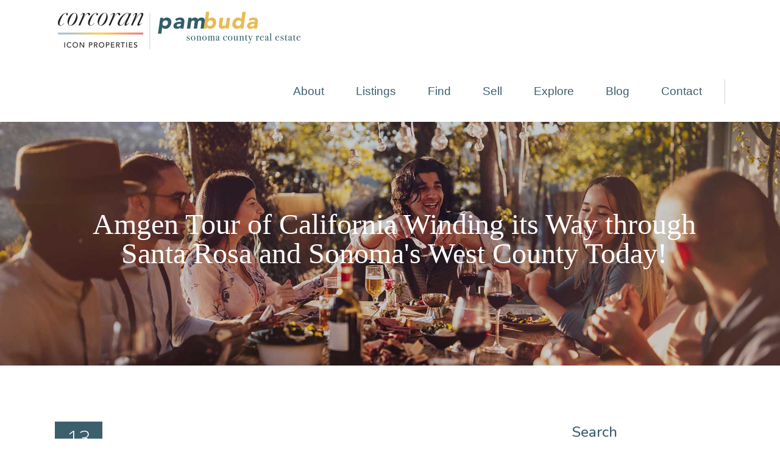

--- FILE ---
content_type: text/html; charset=UTF-8
request_url: https://www.pambuda.com/amgen-tour-of-california-winding-its-way-through-santa-rosa-and-sonomas-west-county-today/
body_size: 127434
content:
<!DOCTYPE html>
<html lang="en-US">
<head>
	    			<meta charset="UTF-8"/>
<script type="text/javascript">
/* <![CDATA[ */
var gform;gform||(document.addEventListener("gform_main_scripts_loaded",function(){gform.scriptsLoaded=!0}),document.addEventListener("gform/theme/scripts_loaded",function(){gform.themeScriptsLoaded=!0}),window.addEventListener("DOMContentLoaded",function(){gform.domLoaded=!0}),gform={domLoaded:!1,scriptsLoaded:!1,themeScriptsLoaded:!1,isFormEditor:()=>"function"==typeof InitializeEditor,callIfLoaded:function(o){return!(!gform.domLoaded||!gform.scriptsLoaded||!gform.themeScriptsLoaded&&!gform.isFormEditor()||(gform.isFormEditor()&&console.warn("The use of gform.initializeOnLoaded() is deprecated in the form editor context and will be removed in Gravity Forms 3.1."),o(),0))},initializeOnLoaded:function(o){gform.callIfLoaded(o)||(document.addEventListener("gform_main_scripts_loaded",()=>{gform.scriptsLoaded=!0,gform.callIfLoaded(o)}),document.addEventListener("gform/theme/scripts_loaded",()=>{gform.themeScriptsLoaded=!0,gform.callIfLoaded(o)}),window.addEventListener("DOMContentLoaded",()=>{gform.domLoaded=!0,gform.callIfLoaded(o)}))},hooks:{action:{},filter:{}},addAction:function(o,r,e,t){gform.addHook("action",o,r,e,t)},addFilter:function(o,r,e,t){gform.addHook("filter",o,r,e,t)},doAction:function(o){gform.doHook("action",o,arguments)},applyFilters:function(o){return gform.doHook("filter",o,arguments)},removeAction:function(o,r){gform.removeHook("action",o,r)},removeFilter:function(o,r,e){gform.removeHook("filter",o,r,e)},addHook:function(o,r,e,t,n){null==gform.hooks[o][r]&&(gform.hooks[o][r]=[]);var d=gform.hooks[o][r];null==n&&(n=r+"_"+d.length),gform.hooks[o][r].push({tag:n,callable:e,priority:t=null==t?10:t})},doHook:function(r,o,e){var t;if(e=Array.prototype.slice.call(e,1),null!=gform.hooks[r][o]&&((o=gform.hooks[r][o]).sort(function(o,r){return o.priority-r.priority}),o.forEach(function(o){"function"!=typeof(t=o.callable)&&(t=window[t]),"action"==r?t.apply(null,e):e[0]=t.apply(null,e)})),"filter"==r)return e[0]},removeHook:function(o,r,t,n){var e;null!=gform.hooks[o][r]&&(e=(e=gform.hooks[o][r]).filter(function(o,r,e){return!!(null!=n&&n!=o.tag||null!=t&&t!=o.priority)}),gform.hooks[o][r]=e)}});
/* ]]> */
</script>

		<link rel="profile" href="https://gmpg.org/xfn/11"/>
		<link rel="pingback" href="https://www.pambuda.com/xmlrpc.php"/>
				<meta name="viewport" content="width=device-width,initial-scale=1,user-scalable=no">
		
	<script type="application/javascript">var eltdCoreAjaxUrl = "https://www.pambuda.com/wp-admin/admin-ajax.php"</script><script type="application/javascript">var ElatedAjaxUrl = "https://www.pambuda.com/wp-admin/admin-ajax.php"</script><meta name='robots' content='index, follow, max-image-preview:large, max-snippet:-1, max-video-preview:-1' />
	<style>img:is([sizes="auto" i], [sizes^="auto," i]) { contain-intrinsic-size: 3000px 1500px }</style>
	
	<!-- This site is optimized with the Yoast SEO plugin v26.1.1 - https://yoast.com/wordpress/plugins/seo/ -->
	<title>Amgen Tour of California Winding its Way through Santa Rosa and Sonoma&#039;s West County Today! - Pam Buda</title>
	<link rel="canonical" href="https://www.pambuda.com/amgen-tour-of-california-winding-its-way-through-santa-rosa-and-sonomas-west-county-today/" />
	<meta property="og:locale" content="en_US" />
	<meta property="og:type" content="article" />
	<meta property="og:title" content="Amgen Tour of California Winding its Way through Santa Rosa and Sonoma&#039;s West County Today! - Pam Buda" />
	<meta property="og:description" content="I have been having fun today following the progress of the breakaway group and peleton on Stage 1 of the Amgen Tour of California . A bunch of us from the block were able to walk to the corner and watch the tour go by..." />
	<meta property="og:url" content="https://www.pambuda.com/amgen-tour-of-california-winding-its-way-through-santa-rosa-and-sonomas-west-county-today/" />
	<meta property="og:site_name" content="Pam Buda" />
	<meta property="article:publisher" content="https://www.facebook.com/pambuda" />
	<meta property="article:published_time" content="2012-05-13T21:35:12+00:00" />
	<meta property="article:modified_time" content="2020-02-16T15:23:00+00:00" />
	<meta property="og:image" content="https://pambuda.com/wp-content/uploads/2012/05/IMG_0136-300x225.jpg" />
	<meta name="author" content="Pam Buda" />
	<meta name="twitter:card" content="summary_large_image" />
	<meta name="twitter:label1" content="Written by" />
	<meta name="twitter:data1" content="Pam Buda" />
	<meta name="twitter:label2" content="Est. reading time" />
	<meta name="twitter:data2" content="1 minute" />
	<script type="application/ld+json" class="yoast-schema-graph">{"@context":"https://schema.org","@graph":[{"@type":"Article","@id":"https://www.pambuda.com/amgen-tour-of-california-winding-its-way-through-santa-rosa-and-sonomas-west-county-today/#article","isPartOf":{"@id":"https://www.pambuda.com/amgen-tour-of-california-winding-its-way-through-santa-rosa-and-sonomas-west-county-today/"},"author":{"name":"Pam Buda","@id":"https://www.pambuda.com/#/schema/person/12a68dac9978c3fb5b15be17b3b94625"},"headline":"Amgen Tour of California Winding its Way through Santa Rosa and Sonoma&#039;s West County Today!","datePublished":"2012-05-13T21:35:12+00:00","dateModified":"2020-02-16T15:23:00+00:00","mainEntityOfPage":{"@id":"https://www.pambuda.com/amgen-tour-of-california-winding-its-way-through-santa-rosa-and-sonomas-west-county-today/"},"wordCount":273,"commentCount":0,"publisher":{"@id":"https://www.pambuda.com/#organization"},"image":{"@id":"https://www.pambuda.com/amgen-tour-of-california-winding-its-way-through-santa-rosa-and-sonomas-west-county-today/#primaryimage"},"thumbnailUrl":"https://pambuda.com/wp-content/uploads/2012/05/IMG_0136-300x225.jpg","keywords":["Amgen Tour of California","Santa-Rosa","west-county"],"articleSection":["Wine Country Living"],"inLanguage":"en-US","potentialAction":[{"@type":"CommentAction","name":"Comment","target":["https://www.pambuda.com/amgen-tour-of-california-winding-its-way-through-santa-rosa-and-sonomas-west-county-today/#respond"]}]},{"@type":"WebPage","@id":"https://www.pambuda.com/amgen-tour-of-california-winding-its-way-through-santa-rosa-and-sonomas-west-county-today/","url":"https://www.pambuda.com/amgen-tour-of-california-winding-its-way-through-santa-rosa-and-sonomas-west-county-today/","name":"Amgen Tour of California Winding its Way through Santa Rosa and Sonoma&#039;s West County Today! - Pam Buda","isPartOf":{"@id":"https://www.pambuda.com/#website"},"primaryImageOfPage":{"@id":"https://www.pambuda.com/amgen-tour-of-california-winding-its-way-through-santa-rosa-and-sonomas-west-county-today/#primaryimage"},"image":{"@id":"https://www.pambuda.com/amgen-tour-of-california-winding-its-way-through-santa-rosa-and-sonomas-west-county-today/#primaryimage"},"thumbnailUrl":"https://pambuda.com/wp-content/uploads/2012/05/IMG_0136-300x225.jpg","datePublished":"2012-05-13T21:35:12+00:00","dateModified":"2020-02-16T15:23:00+00:00","breadcrumb":{"@id":"https://www.pambuda.com/amgen-tour-of-california-winding-its-way-through-santa-rosa-and-sonomas-west-county-today/#breadcrumb"},"inLanguage":"en-US","potentialAction":[{"@type":"ReadAction","target":["https://www.pambuda.com/amgen-tour-of-california-winding-its-way-through-santa-rosa-and-sonomas-west-county-today/"]}]},{"@type":"ImageObject","inLanguage":"en-US","@id":"https://www.pambuda.com/amgen-tour-of-california-winding-its-way-through-santa-rosa-and-sonomas-west-county-today/#primaryimage","url":"https://pambuda.com/wp-content/uploads/2012/05/IMG_0136-300x225.jpg","contentUrl":"https://pambuda.com/wp-content/uploads/2012/05/IMG_0136-300x225.jpg"},{"@type":"BreadcrumbList","@id":"https://www.pambuda.com/amgen-tour-of-california-winding-its-way-through-santa-rosa-and-sonomas-west-county-today/#breadcrumb","itemListElement":[{"@type":"ListItem","position":1,"name":"Blog","item":"https://www.pambuda.com/blog/"},{"@type":"ListItem","position":2,"name":"Amgen Tour of California Winding its Way through Santa Rosa and Sonoma&#039;s West County Today!"}]},{"@type":"WebSite","@id":"https://www.pambuda.com/#website","url":"https://www.pambuda.com/","name":"Pam Buda","description":"Sonoma County Real Estate","publisher":{"@id":"https://www.pambuda.com/#organization"},"potentialAction":[{"@type":"SearchAction","target":{"@type":"EntryPoint","urlTemplate":"https://www.pambuda.com/?s={search_term_string}"},"query-input":{"@type":"PropertyValueSpecification","valueRequired":true,"valueName":"search_term_string"}}],"inLanguage":"en-US"},{"@type":"Organization","@id":"https://www.pambuda.com/#organization","name":"Pam Buda","url":"https://www.pambuda.com/","logo":{"@type":"ImageObject","inLanguage":"en-US","@id":"https://www.pambuda.com/#/schema/logo/image/","url":"https://www.pambuda.com/wp-content/uploads/2019/06/logo-mobile.png","contentUrl":"https://www.pambuda.com/wp-content/uploads/2019/06/logo-mobile.png","width":674,"height":149,"caption":"Pam Buda"},"image":{"@id":"https://www.pambuda.com/#/schema/logo/image/"},"sameAs":["https://www.facebook.com/pambuda","https://www.linkedin.com/in/pambuda"]},{"@type":"Person","@id":"https://www.pambuda.com/#/schema/person/12a68dac9978c3fb5b15be17b3b94625","name":"Pam Buda","image":{"@type":"ImageObject","inLanguage":"en-US","@id":"https://www.pambuda.com/#/schema/person/image/","url":"https://secure.gravatar.com/avatar/d89d0503e2a39e2f50c8c7475e696122d011684361ba714ed46355fcaf4eaa93?s=96&d=mm&r=g","contentUrl":"https://secure.gravatar.com/avatar/d89d0503e2a39e2f50c8c7475e696122d011684361ba714ed46355fcaf4eaa93?s=96&d=mm&r=g","caption":"Pam Buda"},"sameAs":["https://www.pambuda.com"],"url":"https://www.pambuda.com/author/pambuda/"}]}</script>
	<!-- / Yoast SEO plugin. -->


<link rel='dns-prefetch' href='//kestrel.idxhome.com' />
<link rel='dns-prefetch' href='//maps.googleapis.com' />
<link rel='dns-prefetch' href='//fonts.googleapis.com' />
<link rel="alternate" type="application/rss+xml" title="Pam Buda &raquo; Feed" href="https://www.pambuda.com/feed/" />
<link rel="alternate" type="application/rss+xml" title="Pam Buda &raquo; Comments Feed" href="https://www.pambuda.com/comments/feed/" />
<link rel="alternate" type="application/rss+xml" title="Pam Buda &raquo; Amgen Tour of California Winding its Way through Santa Rosa and Sonoma&#039;s West County Today! Comments Feed" href="https://www.pambuda.com/amgen-tour-of-california-winding-its-way-through-santa-rosa-and-sonomas-west-county-today/feed/" />
<script type="text/javascript">
/* <![CDATA[ */
window._wpemojiSettings = {"baseUrl":"https:\/\/s.w.org\/images\/core\/emoji\/16.0.1\/72x72\/","ext":".png","svgUrl":"https:\/\/s.w.org\/images\/core\/emoji\/16.0.1\/svg\/","svgExt":".svg","source":{"concatemoji":"https:\/\/www.pambuda.com\/wp-includes\/js\/wp-emoji-release.min.js?ver=6.8.3"}};
/*! This file is auto-generated */
!function(s,n){var o,i,e;function c(e){try{var t={supportTests:e,timestamp:(new Date).valueOf()};sessionStorage.setItem(o,JSON.stringify(t))}catch(e){}}function p(e,t,n){e.clearRect(0,0,e.canvas.width,e.canvas.height),e.fillText(t,0,0);var t=new Uint32Array(e.getImageData(0,0,e.canvas.width,e.canvas.height).data),a=(e.clearRect(0,0,e.canvas.width,e.canvas.height),e.fillText(n,0,0),new Uint32Array(e.getImageData(0,0,e.canvas.width,e.canvas.height).data));return t.every(function(e,t){return e===a[t]})}function u(e,t){e.clearRect(0,0,e.canvas.width,e.canvas.height),e.fillText(t,0,0);for(var n=e.getImageData(16,16,1,1),a=0;a<n.data.length;a++)if(0!==n.data[a])return!1;return!0}function f(e,t,n,a){switch(t){case"flag":return n(e,"\ud83c\udff3\ufe0f\u200d\u26a7\ufe0f","\ud83c\udff3\ufe0f\u200b\u26a7\ufe0f")?!1:!n(e,"\ud83c\udde8\ud83c\uddf6","\ud83c\udde8\u200b\ud83c\uddf6")&&!n(e,"\ud83c\udff4\udb40\udc67\udb40\udc62\udb40\udc65\udb40\udc6e\udb40\udc67\udb40\udc7f","\ud83c\udff4\u200b\udb40\udc67\u200b\udb40\udc62\u200b\udb40\udc65\u200b\udb40\udc6e\u200b\udb40\udc67\u200b\udb40\udc7f");case"emoji":return!a(e,"\ud83e\udedf")}return!1}function g(e,t,n,a){var r="undefined"!=typeof WorkerGlobalScope&&self instanceof WorkerGlobalScope?new OffscreenCanvas(300,150):s.createElement("canvas"),o=r.getContext("2d",{willReadFrequently:!0}),i=(o.textBaseline="top",o.font="600 32px Arial",{});return e.forEach(function(e){i[e]=t(o,e,n,a)}),i}function t(e){var t=s.createElement("script");t.src=e,t.defer=!0,s.head.appendChild(t)}"undefined"!=typeof Promise&&(o="wpEmojiSettingsSupports",i=["flag","emoji"],n.supports={everything:!0,everythingExceptFlag:!0},e=new Promise(function(e){s.addEventListener("DOMContentLoaded",e,{once:!0})}),new Promise(function(t){var n=function(){try{var e=JSON.parse(sessionStorage.getItem(o));if("object"==typeof e&&"number"==typeof e.timestamp&&(new Date).valueOf()<e.timestamp+604800&&"object"==typeof e.supportTests)return e.supportTests}catch(e){}return null}();if(!n){if("undefined"!=typeof Worker&&"undefined"!=typeof OffscreenCanvas&&"undefined"!=typeof URL&&URL.createObjectURL&&"undefined"!=typeof Blob)try{var e="postMessage("+g.toString()+"("+[JSON.stringify(i),f.toString(),p.toString(),u.toString()].join(",")+"));",a=new Blob([e],{type:"text/javascript"}),r=new Worker(URL.createObjectURL(a),{name:"wpTestEmojiSupports"});return void(r.onmessage=function(e){c(n=e.data),r.terminate(),t(n)})}catch(e){}c(n=g(i,f,p,u))}t(n)}).then(function(e){for(var t in e)n.supports[t]=e[t],n.supports.everything=n.supports.everything&&n.supports[t],"flag"!==t&&(n.supports.everythingExceptFlag=n.supports.everythingExceptFlag&&n.supports[t]);n.supports.everythingExceptFlag=n.supports.everythingExceptFlag&&!n.supports.flag,n.DOMReady=!1,n.readyCallback=function(){n.DOMReady=!0}}).then(function(){return e}).then(function(){var e;n.supports.everything||(n.readyCallback(),(e=n.source||{}).concatemoji?t(e.concatemoji):e.wpemoji&&e.twemoji&&(t(e.twemoji),t(e.wpemoji)))}))}((window,document),window._wpemojiSettings);
/* ]]> */
</script>
<style id='wp-emoji-styles-inline-css' type='text/css'>

	img.wp-smiley, img.emoji {
		display: inline !important;
		border: none !important;
		box-shadow: none !important;
		height: 1em !important;
		width: 1em !important;
		margin: 0 0.07em !important;
		vertical-align: -0.1em !important;
		background: none !important;
		padding: 0 !important;
	}
</style>
<link rel='stylesheet' id='wp-block-library-css' href='https://www.pambuda.com/wp-includes/css/dist/block-library/style.min.css?ver=6.8.3' type='text/css' media='all' />
<style id='classic-theme-styles-inline-css' type='text/css'>
/*! This file is auto-generated */
.wp-block-button__link{color:#fff;background-color:#32373c;border-radius:9999px;box-shadow:none;text-decoration:none;padding:calc(.667em + 2px) calc(1.333em + 2px);font-size:1.125em}.wp-block-file__button{background:#32373c;color:#fff;text-decoration:none}
</style>
<style id='pdfemb-pdf-embedder-viewer-style-inline-css' type='text/css'>
.wp-block-pdfemb-pdf-embedder-viewer{max-width:none}

</style>
<style id='global-styles-inline-css' type='text/css'>
:root{--wp--preset--aspect-ratio--square: 1;--wp--preset--aspect-ratio--4-3: 4/3;--wp--preset--aspect-ratio--3-4: 3/4;--wp--preset--aspect-ratio--3-2: 3/2;--wp--preset--aspect-ratio--2-3: 2/3;--wp--preset--aspect-ratio--16-9: 16/9;--wp--preset--aspect-ratio--9-16: 9/16;--wp--preset--color--black: #000000;--wp--preset--color--cyan-bluish-gray: #abb8c3;--wp--preset--color--white: #ffffff;--wp--preset--color--pale-pink: #f78da7;--wp--preset--color--vivid-red: #cf2e2e;--wp--preset--color--luminous-vivid-orange: #ff6900;--wp--preset--color--luminous-vivid-amber: #fcb900;--wp--preset--color--light-green-cyan: #7bdcb5;--wp--preset--color--vivid-green-cyan: #00d084;--wp--preset--color--pale-cyan-blue: #8ed1fc;--wp--preset--color--vivid-cyan-blue: #0693e3;--wp--preset--color--vivid-purple: #9b51e0;--wp--preset--gradient--vivid-cyan-blue-to-vivid-purple: linear-gradient(135deg,rgba(6,147,227,1) 0%,rgb(155,81,224) 100%);--wp--preset--gradient--light-green-cyan-to-vivid-green-cyan: linear-gradient(135deg,rgb(122,220,180) 0%,rgb(0,208,130) 100%);--wp--preset--gradient--luminous-vivid-amber-to-luminous-vivid-orange: linear-gradient(135deg,rgba(252,185,0,1) 0%,rgba(255,105,0,1) 100%);--wp--preset--gradient--luminous-vivid-orange-to-vivid-red: linear-gradient(135deg,rgba(255,105,0,1) 0%,rgb(207,46,46) 100%);--wp--preset--gradient--very-light-gray-to-cyan-bluish-gray: linear-gradient(135deg,rgb(238,238,238) 0%,rgb(169,184,195) 100%);--wp--preset--gradient--cool-to-warm-spectrum: linear-gradient(135deg,rgb(74,234,220) 0%,rgb(151,120,209) 20%,rgb(207,42,186) 40%,rgb(238,44,130) 60%,rgb(251,105,98) 80%,rgb(254,248,76) 100%);--wp--preset--gradient--blush-light-purple: linear-gradient(135deg,rgb(255,206,236) 0%,rgb(152,150,240) 100%);--wp--preset--gradient--blush-bordeaux: linear-gradient(135deg,rgb(254,205,165) 0%,rgb(254,45,45) 50%,rgb(107,0,62) 100%);--wp--preset--gradient--luminous-dusk: linear-gradient(135deg,rgb(255,203,112) 0%,rgb(199,81,192) 50%,rgb(65,88,208) 100%);--wp--preset--gradient--pale-ocean: linear-gradient(135deg,rgb(255,245,203) 0%,rgb(182,227,212) 50%,rgb(51,167,181) 100%);--wp--preset--gradient--electric-grass: linear-gradient(135deg,rgb(202,248,128) 0%,rgb(113,206,126) 100%);--wp--preset--gradient--midnight: linear-gradient(135deg,rgb(2,3,129) 0%,rgb(40,116,252) 100%);--wp--preset--font-size--small: 13px;--wp--preset--font-size--medium: 20px;--wp--preset--font-size--large: 36px;--wp--preset--font-size--x-large: 42px;--wp--preset--spacing--20: 0.44rem;--wp--preset--spacing--30: 0.67rem;--wp--preset--spacing--40: 1rem;--wp--preset--spacing--50: 1.5rem;--wp--preset--spacing--60: 2.25rem;--wp--preset--spacing--70: 3.38rem;--wp--preset--spacing--80: 5.06rem;--wp--preset--shadow--natural: 6px 6px 9px rgba(0, 0, 0, 0.2);--wp--preset--shadow--deep: 12px 12px 50px rgba(0, 0, 0, 0.4);--wp--preset--shadow--sharp: 6px 6px 0px rgba(0, 0, 0, 0.2);--wp--preset--shadow--outlined: 6px 6px 0px -3px rgba(255, 255, 255, 1), 6px 6px rgba(0, 0, 0, 1);--wp--preset--shadow--crisp: 6px 6px 0px rgba(0, 0, 0, 1);}:where(.is-layout-flex){gap: 0.5em;}:where(.is-layout-grid){gap: 0.5em;}body .is-layout-flex{display: flex;}.is-layout-flex{flex-wrap: wrap;align-items: center;}.is-layout-flex > :is(*, div){margin: 0;}body .is-layout-grid{display: grid;}.is-layout-grid > :is(*, div){margin: 0;}:where(.wp-block-columns.is-layout-flex){gap: 2em;}:where(.wp-block-columns.is-layout-grid){gap: 2em;}:where(.wp-block-post-template.is-layout-flex){gap: 1.25em;}:where(.wp-block-post-template.is-layout-grid){gap: 1.25em;}.has-black-color{color: var(--wp--preset--color--black) !important;}.has-cyan-bluish-gray-color{color: var(--wp--preset--color--cyan-bluish-gray) !important;}.has-white-color{color: var(--wp--preset--color--white) !important;}.has-pale-pink-color{color: var(--wp--preset--color--pale-pink) !important;}.has-vivid-red-color{color: var(--wp--preset--color--vivid-red) !important;}.has-luminous-vivid-orange-color{color: var(--wp--preset--color--luminous-vivid-orange) !important;}.has-luminous-vivid-amber-color{color: var(--wp--preset--color--luminous-vivid-amber) !important;}.has-light-green-cyan-color{color: var(--wp--preset--color--light-green-cyan) !important;}.has-vivid-green-cyan-color{color: var(--wp--preset--color--vivid-green-cyan) !important;}.has-pale-cyan-blue-color{color: var(--wp--preset--color--pale-cyan-blue) !important;}.has-vivid-cyan-blue-color{color: var(--wp--preset--color--vivid-cyan-blue) !important;}.has-vivid-purple-color{color: var(--wp--preset--color--vivid-purple) !important;}.has-black-background-color{background-color: var(--wp--preset--color--black) !important;}.has-cyan-bluish-gray-background-color{background-color: var(--wp--preset--color--cyan-bluish-gray) !important;}.has-white-background-color{background-color: var(--wp--preset--color--white) !important;}.has-pale-pink-background-color{background-color: var(--wp--preset--color--pale-pink) !important;}.has-vivid-red-background-color{background-color: var(--wp--preset--color--vivid-red) !important;}.has-luminous-vivid-orange-background-color{background-color: var(--wp--preset--color--luminous-vivid-orange) !important;}.has-luminous-vivid-amber-background-color{background-color: var(--wp--preset--color--luminous-vivid-amber) !important;}.has-light-green-cyan-background-color{background-color: var(--wp--preset--color--light-green-cyan) !important;}.has-vivid-green-cyan-background-color{background-color: var(--wp--preset--color--vivid-green-cyan) !important;}.has-pale-cyan-blue-background-color{background-color: var(--wp--preset--color--pale-cyan-blue) !important;}.has-vivid-cyan-blue-background-color{background-color: var(--wp--preset--color--vivid-cyan-blue) !important;}.has-vivid-purple-background-color{background-color: var(--wp--preset--color--vivid-purple) !important;}.has-black-border-color{border-color: var(--wp--preset--color--black) !important;}.has-cyan-bluish-gray-border-color{border-color: var(--wp--preset--color--cyan-bluish-gray) !important;}.has-white-border-color{border-color: var(--wp--preset--color--white) !important;}.has-pale-pink-border-color{border-color: var(--wp--preset--color--pale-pink) !important;}.has-vivid-red-border-color{border-color: var(--wp--preset--color--vivid-red) !important;}.has-luminous-vivid-orange-border-color{border-color: var(--wp--preset--color--luminous-vivid-orange) !important;}.has-luminous-vivid-amber-border-color{border-color: var(--wp--preset--color--luminous-vivid-amber) !important;}.has-light-green-cyan-border-color{border-color: var(--wp--preset--color--light-green-cyan) !important;}.has-vivid-green-cyan-border-color{border-color: var(--wp--preset--color--vivid-green-cyan) !important;}.has-pale-cyan-blue-border-color{border-color: var(--wp--preset--color--pale-cyan-blue) !important;}.has-vivid-cyan-blue-border-color{border-color: var(--wp--preset--color--vivid-cyan-blue) !important;}.has-vivid-purple-border-color{border-color: var(--wp--preset--color--vivid-purple) !important;}.has-vivid-cyan-blue-to-vivid-purple-gradient-background{background: var(--wp--preset--gradient--vivid-cyan-blue-to-vivid-purple) !important;}.has-light-green-cyan-to-vivid-green-cyan-gradient-background{background: var(--wp--preset--gradient--light-green-cyan-to-vivid-green-cyan) !important;}.has-luminous-vivid-amber-to-luminous-vivid-orange-gradient-background{background: var(--wp--preset--gradient--luminous-vivid-amber-to-luminous-vivid-orange) !important;}.has-luminous-vivid-orange-to-vivid-red-gradient-background{background: var(--wp--preset--gradient--luminous-vivid-orange-to-vivid-red) !important;}.has-very-light-gray-to-cyan-bluish-gray-gradient-background{background: var(--wp--preset--gradient--very-light-gray-to-cyan-bluish-gray) !important;}.has-cool-to-warm-spectrum-gradient-background{background: var(--wp--preset--gradient--cool-to-warm-spectrum) !important;}.has-blush-light-purple-gradient-background{background: var(--wp--preset--gradient--blush-light-purple) !important;}.has-blush-bordeaux-gradient-background{background: var(--wp--preset--gradient--blush-bordeaux) !important;}.has-luminous-dusk-gradient-background{background: var(--wp--preset--gradient--luminous-dusk) !important;}.has-pale-ocean-gradient-background{background: var(--wp--preset--gradient--pale-ocean) !important;}.has-electric-grass-gradient-background{background: var(--wp--preset--gradient--electric-grass) !important;}.has-midnight-gradient-background{background: var(--wp--preset--gradient--midnight) !important;}.has-small-font-size{font-size: var(--wp--preset--font-size--small) !important;}.has-medium-font-size{font-size: var(--wp--preset--font-size--medium) !important;}.has-large-font-size{font-size: var(--wp--preset--font-size--large) !important;}.has-x-large-font-size{font-size: var(--wp--preset--font-size--x-large) !important;}
:where(.wp-block-post-template.is-layout-flex){gap: 1.25em;}:where(.wp-block-post-template.is-layout-grid){gap: 1.25em;}
:where(.wp-block-columns.is-layout-flex){gap: 2em;}:where(.wp-block-columns.is-layout-grid){gap: 2em;}
:root :where(.wp-block-pullquote){font-size: 1.5em;line-height: 1.6;}
</style>
<link rel='stylesheet' id='wp-video-popup-css' href='https://www.pambuda.com/wp-content/plugins/responsive-youtube-vimeo-popup/assets/css/wp-video-popup.css?ver=2.10.2' type='text/css' media='all' />
<link rel='stylesheet' id='malmo-elated-default-style-css' href='https://www.pambuda.com/wp-content/themes/malmo/style.css?ver=6.8.3' type='text/css' media='all' />
<link rel='stylesheet' id='malmo-elated-modules-plugins-css' href='https://www.pambuda.com/wp-content/themes/malmo/assets/css/plugins.min.css?ver=6.8.3' type='text/css' media='all' />
<link rel='stylesheet' id='mediaelement-css' href='https://www.pambuda.com/wp-includes/js/mediaelement/mediaelementplayer-legacy.min.css?ver=4.2.17' type='text/css' media='all' />
<link rel='stylesheet' id='wp-mediaelement-css' href='https://www.pambuda.com/wp-includes/js/mediaelement/wp-mediaelement.min.css?ver=6.8.3' type='text/css' media='all' />
<link rel='stylesheet' id='malmo-elated-modules-css' href='https://www.pambuda.com/wp-content/themes/malmo/assets/css/modules.min.css?ver=6.8.3' type='text/css' media='all' />
<style id='malmo-elated-modules-inline-css' type='text/css'>
.page-id-4190 .eltd-portfolio-list-holder-outer.eltd-ptf-gallery article .eltd-ptf-item-text-overlay,
.page-id-4180 .eltd-portfolio-list-holder-outer.eltd-ptf-gallery article .eltd-ptf-item-text-overlay  {
    background-color: rgba(255,255,255,.95)
}



</style>
<link rel='stylesheet' id='eltd-font_awesome-css' href='https://www.pambuda.com/wp-content/themes/malmo/assets/css/font-awesome/css/font-awesome.min.css?ver=6.8.3' type='text/css' media='all' />
<link rel='stylesheet' id='eltd-font_elegant-css' href='https://www.pambuda.com/wp-content/themes/malmo/assets/css/elegant-icons/style.min.css?ver=6.8.3' type='text/css' media='all' />
<link rel='stylesheet' id='eltd-ion_icons-css' href='https://www.pambuda.com/wp-content/themes/malmo/assets/css/ion-icons/css/ionicons.min.css?ver=6.8.3' type='text/css' media='all' />
<link rel='stylesheet' id='eltd-linea_icons-css' href='https://www.pambuda.com/wp-content/themes/malmo/assets/css/linea-icons/style.css?ver=6.8.3' type='text/css' media='all' />
<link rel='stylesheet' id='eltd-linear_icons-css' href='https://www.pambuda.com/wp-content/themes/malmo/assets/css/linear-icons/style.css?ver=6.8.3' type='text/css' media='all' />
<link rel='stylesheet' id='eltd-simple_line_icons-css' href='https://www.pambuda.com/wp-content/themes/malmo/assets/css/simple-line-icons/simple-line-icons.css?ver=6.8.3' type='text/css' media='all' />
<link rel='stylesheet' id='eltd-dripicons-css' href='https://www.pambuda.com/wp-content/themes/malmo/assets/css/dripicons/dripicons.css?ver=6.8.3' type='text/css' media='all' />
<link rel='stylesheet' id='malmo-elated-blog-css' href='https://www.pambuda.com/wp-content/themes/malmo/assets/css/blog.min.css?ver=6.8.3' type='text/css' media='all' />
<link rel='stylesheet' id='malmo-elated-modules-responsive-css' href='https://www.pambuda.com/wp-content/themes/malmo/assets/css/modules-responsive.min.css?ver=6.8.3' type='text/css' media='all' />
<link rel='stylesheet' id='malmo-elated-blog-responsive-css' href='https://www.pambuda.com/wp-content/themes/malmo/assets/css/blog-responsive.min.css?ver=6.8.3' type='text/css' media='all' />
<link rel='stylesheet' id='malmo-elated-style-dynamic-responsive-css' href='https://www.pambuda.com/wp-content/themes/malmo/assets/css/style_dynamic_responsive.css?ver=1760292839' type='text/css' media='all' />
<link rel='stylesheet' id='malmo-elated-style-dynamic-css' href='https://www.pambuda.com/wp-content/themes/malmo/assets/css/style_dynamic.css?ver=1760292839' type='text/css' media='all' />
<link rel='stylesheet' id='js_composer_front-css' href='https://www.pambuda.com/wp-content/plugins/js_composer/assets/css/js_composer.min.css?ver=7.5' type='text/css' media='all' />
<link rel='stylesheet' id='malmo-elated-google-fonts-css' href='https://fonts.googleapis.com/css?family=Lato%3A100%2C100italic%2C200%2C200italic%2C300%2C300italic%2C400%2C400italic%2C500%2C500italic%2C600%2C600italic%2C700%2C700italic%2C800%2C800italic%2C900%2C900italic%7CDroid+Serif%3A100%2C100italic%2C200%2C200italic%2C300%2C300italic%2C400%2C400italic%2C500%2C500italic%2C600%2C600italic%2C700%2C700italic%2C800%2C800italic%2C900%2C900italic%7CNunito%3A100%2C100italic%2C200%2C200italic%2C300%2C300italic%2C400%2C400italic%2C500%2C500italic%2C600%2C600italic%2C700%2C700italic%2C800%2C800italic%2C900%2C900italic%7COpen+Sans%3A100%2C100italic%2C200%2C200italic%2C300%2C300italic%2C400%2C400italic%2C500%2C500italic%2C600%2C600italic%2C700%2C700italic%2C800%2C800italic%2C900%2C900italic%7CMontserrat%3A100%2C100italic%2C200%2C200italic%2C300%2C300italic%2C400%2C400italic%2C500%2C500italic%2C600%2C600italic%2C700%2C700italic%2C800%2C800italic%2C900%2C900italic&#038;subset=latin%2Clatin-ext&#038;ver=1.0.0' type='text/css' media='all' />
<link rel='stylesheet' id='evcal_google_fonts-css' href='//fonts.googleapis.com/css?family=Oswald%3A400%2C300%7COpen+Sans%3A700%2C400%2C400i%7CRoboto%3A700%2C400&#038;ver=6.8.3' type='text/css' media='screen' />
<link rel='stylesheet' id='evcal_cal_default-css' href='//www.pambuda.com/wp-content/plugins/eventON/assets/css/eventon_styles.css?ver=2.6.6' type='text/css' media='all' />
<link rel='stylesheet' id='evo_font_icons-css' href='//www.pambuda.com/wp-content/plugins/eventON/assets/fonts/font-awesome.css?ver=2.6.6' type='text/css' media='all' />
<link rel='stylesheet' id='eventon_dynamic_styles-css' href='//www.pambuda.com/wp-content/plugins/eventON/assets/css/eventon_dynamic_styles.css?ver=6.8.3' type='text/css' media='all' />
<link rel='stylesheet' id='childstyle-css' href='https://www.pambuda.com/wp-content/themes/malmo-child/style.css?ver=6.8.3' type='text/css' media='all' />
<script type="text/javascript" src="https://kestrel.idxhome.com/ihf-kestrel.js?ver=6.8.3" id="ihf-kestrel-js"></script>
<script type="text/javascript" src="https://www.pambuda.com/wp-includes/js/jquery/jquery.min.js?ver=3.7.1" id="jquery-core-js"></script>
<script type="text/javascript" src="https://www.pambuda.com/wp-includes/js/jquery/jquery-migrate.min.js?ver=3.4.1" id="jquery-migrate-js"></script>
<script type="text/javascript" src="https://www.pambuda.com/wp-content/plugins/revslider/public/assets/js/rbtools.min.js?ver=6.6.20" async id="tp-tools-js"></script>
<script type="text/javascript" src="https://www.pambuda.com/wp-content/plugins/revslider/public/assets/js/rs6.min.js?ver=6.6.20" async id="revmin-js"></script>
<script></script><link rel="https://api.w.org/" href="https://www.pambuda.com/wp-json/" /><link rel="alternate" title="JSON" type="application/json" href="https://www.pambuda.com/wp-json/wp/v2/posts/1524" /><link rel="EditURI" type="application/rsd+xml" title="RSD" href="https://www.pambuda.com/xmlrpc.php?rsd" />
<meta name="generator" content="WordPress 6.8.3" />
<link rel='shortlink' href='https://www.pambuda.com/?p=1524' />
<link rel="alternate" title="oEmbed (JSON)" type="application/json+oembed" href="https://www.pambuda.com/wp-json/oembed/1.0/embed?url=https%3A%2F%2Fwww.pambuda.com%2Famgen-tour-of-california-winding-its-way-through-santa-rosa-and-sonomas-west-county-today%2F" />
<link rel="alternate" title="oEmbed (XML)" type="text/xml+oembed" href="https://www.pambuda.com/wp-json/oembed/1.0/embed?url=https%3A%2F%2Fwww.pambuda.com%2Famgen-tour-of-california-winding-its-way-through-santa-rosa-and-sonomas-west-county-today%2F&#038;format=xml" />

		<!-- GA Google Analytics @ https://m0n.co/ga -->
		<script async src="https://www.googletagmanager.com/gtag/js?id=G-12D39BKJGL"></script>
		<script>
			window.dataLayer = window.dataLayer || [];
			function gtag(){dataLayer.push(arguments);}
			gtag('js', new Date());
			gtag('config', 'G-12D39BKJGL');
		</script>

	

<!-- WordPress Version 6.8.3 -->
<!-- IDX Broker WordPress Plugin 3.2.5 Activated -->
<!-- IDX Broker WordPress Plugin Wrapper Meta-->

<style type="text/css">

</style>
				<script>
					window.ihfKestrel = window.ihfKestrel || {};
					ihfKestrel.config = {"activationToken":"A971E33F-EBE3-3894-56B2544F19CA0CCB","platform":"wordpress"};
				</script>
			<style type="text/css">   </style>

<!-- EventON Version -->
<meta name="generator" content="EventON 2.6.6" />

<meta name="generator" content="Powered by WPBakery Page Builder - drag and drop page builder for WordPress."/>
<meta name="generator" content="Powered by Slider Revolution 6.6.20 - responsive, Mobile-Friendly Slider Plugin for WordPress with comfortable drag and drop interface." />
<script>function setREVStartSize(e){
			//window.requestAnimationFrame(function() {
				window.RSIW = window.RSIW===undefined ? window.innerWidth : window.RSIW;
				window.RSIH = window.RSIH===undefined ? window.innerHeight : window.RSIH;
				try {
					var pw = document.getElementById(e.c).parentNode.offsetWidth,
						newh;
					pw = pw===0 || isNaN(pw) || (e.l=="fullwidth" || e.layout=="fullwidth") ? window.RSIW : pw;
					e.tabw = e.tabw===undefined ? 0 : parseInt(e.tabw);
					e.thumbw = e.thumbw===undefined ? 0 : parseInt(e.thumbw);
					e.tabh = e.tabh===undefined ? 0 : parseInt(e.tabh);
					e.thumbh = e.thumbh===undefined ? 0 : parseInt(e.thumbh);
					e.tabhide = e.tabhide===undefined ? 0 : parseInt(e.tabhide);
					e.thumbhide = e.thumbhide===undefined ? 0 : parseInt(e.thumbhide);
					e.mh = e.mh===undefined || e.mh=="" || e.mh==="auto" ? 0 : parseInt(e.mh,0);
					if(e.layout==="fullscreen" || e.l==="fullscreen")
						newh = Math.max(e.mh,window.RSIH);
					else{
						e.gw = Array.isArray(e.gw) ? e.gw : [e.gw];
						for (var i in e.rl) if (e.gw[i]===undefined || e.gw[i]===0) e.gw[i] = e.gw[i-1];
						e.gh = e.el===undefined || e.el==="" || (Array.isArray(e.el) && e.el.length==0)? e.gh : e.el;
						e.gh = Array.isArray(e.gh) ? e.gh : [e.gh];
						for (var i in e.rl) if (e.gh[i]===undefined || e.gh[i]===0) e.gh[i] = e.gh[i-1];
											
						var nl = new Array(e.rl.length),
							ix = 0,
							sl;
						e.tabw = e.tabhide>=pw ? 0 : e.tabw;
						e.thumbw = e.thumbhide>=pw ? 0 : e.thumbw;
						e.tabh = e.tabhide>=pw ? 0 : e.tabh;
						e.thumbh = e.thumbhide>=pw ? 0 : e.thumbh;
						for (var i in e.rl) nl[i] = e.rl[i]<window.RSIW ? 0 : e.rl[i];
						sl = nl[0];
						for (var i in nl) if (sl>nl[i] && nl[i]>0) { sl = nl[i]; ix=i;}
						var m = pw>(e.gw[ix]+e.tabw+e.thumbw) ? 1 : (pw-(e.tabw+e.thumbw)) / (e.gw[ix]);
						newh =  (e.gh[ix] * m) + (e.tabh + e.thumbh);
					}
					var el = document.getElementById(e.c);
					if (el!==null && el) el.style.height = newh+"px";
					el = document.getElementById(e.c+"_wrapper");
					if (el!==null && el) {
						el.style.height = newh+"px";
						el.style.display = "block";
					}
				} catch(e){
					console.log("Failure at Presize of Slider:" + e)
				}
			//});
		  };</script>
		<style type="text/css" id="wp-custom-css">
			.eltd-container {
    z-index: auto;
}
.eltd-content {
    z-index: auto;
}		</style>
		<noscript><style> .wpb_animate_when_almost_visible { opacity: 1; }</style></noscript>	
	
	<!-- Facebook Pixel Code -->
<script>
!function(f,b,e,v,n,t,s)
{if(f.fbq)return;n=f.fbq=function(){n.callMethod?
n.callMethod.apply(n,arguments):n.queue.push(arguments)};
if(!f._fbq)f._fbq=n;n.push=n;n.loaded=!0;n.version='2.0';
n.queue=[];t=b.createElement(e);t.async=!0;
t.src=v;s=b.getElementsByTagName(e)[0];
s.parentNode.insertBefore(t,s)}(window,document,'script',
'https://connect.facebook.net/en_US/fbevents.js');
fbq('init', '252039509440168'); 
fbq('track', 'PageView');
</script>
<noscript>
<img height="1" width="1" 
src="https://www.facebook.com/tr?id=252039509440168&ev=PageView
&noscript=1"/>
</noscript>
<!-- End Facebook Pixel Code -->
<script type="text/javascript" src="//d1qfrurkpai25r.cloudfront.net/graphical/javascript/leaflet.js?auid=YYKJQflIEoPbf9UR7qR3gAAAAAY"></script>
<script type="text/javascript" src="//d1qfrurkpai25r.cloudfront.net/graphical/frontend/javascript/maps/plugins/leaflet.draw.js?auid=YYKJQflIEoPbf9UR7qR3gAAAAAY"></script>
<link rel="stylesheet" href="//d1qfrurkpai25r.cloudfront.net/graphical/css/leaflet-1.000.css?auid=YYKJQflIEoPbf9UR7qR3gAAAAAY" />
<link rel="stylesheet" href="//d1qfrurkpai25r.cloudfront.net/graphical/css/leaflet.label.css?auid=YYKJQflIEoPbf9UR7qR3gAAAAAY" />
</head>

<body data-rsssl=1 class="wp-singular post-template-default single single-post postid-1524 single-format-standard wp-theme-malmo wp-child-theme-malmo-child eltd-core-1.4 malmo child-child-ver-1.0.0 malmo-ver-1.8.2  eltd-grid-1300 eltd-blog-installed eltd-header-standard eltd-sticky-header-on-scroll-down-up eltd-default-mobile-header eltd-sticky-up-mobile-header eltd-dropdown-slide-from-bottom eltd-header-style-on-scroll wpb-js-composer js-comp-ver-7.5 vc_responsive" >



<div class="eltd-wrapper">
    <div class="eltd-wrapper-inner">
	    
<header class="eltd-page-header">
			<div class="eltd-menu-area">
						<div class="eltd-grid">
												<div class="eltd-vertical-align-containers">
					<div class="eltd-position-left">
						<div class="eltd-position-left-inner">
							
	<div class="eltd-logo-wrapper">
		<a href="https://www.pambuda.com/" style="height: 62px;">
			<img height="124" width="800" class="eltd-normal-logo" src="https://www.pambuda.com/wp-content/uploads/2022/12/pam-buda-logo.png" alt="logo"/>
							<img height="124" width="800" class="eltd-dark-logo" src="https://www.pambuda.com/wp-content/uploads/2022/12/pam-buda-logo.png" alt="dark logo"/>							<img height="124" width="800" class="eltd-light-logo" src="https://www.pambuda.com/wp-content/uploads/2022/12/pam-buda-logo.png" alt="light logo"/>		</a>
	</div>

						</div>
					</div>
					<div class="eltd-position-right">
						<div class="eltd-position-right-inner">
							
	<nav class="eltd-main-menu eltd-drop-down eltd-default-nav">
		<ul id="menu-navigation" class="clearfix"><li id="nav-menu-item-17157" class="menu-item menu-item-type-custom menu-item-object-custom menu-item-has-children  has_sub narrow"><a title="About" href="#" class=""><span class="item_outer"><span class="item_inner"><span class="item_text">About</span></span><span class="plus"></span></span></a>
<div class="second " ><div class="inner"><ul>
	<li id="nav-menu-item-20355" class="menu-item menu-item-type-post_type menu-item-object-page "><a title="Meet Pam" href="https://www.pambuda.com/meet-pam/" class=""><span class="item_outer"><span class="item_inner"><span class="item_text">Meet Pam</span></span><span class="plus"></span></span></a></li>
	<li id="nav-menu-item-21275" class="menu-item menu-item-type-post_type menu-item-object-page "><a title="Client Stories" href="https://www.pambuda.com/client-stories/" class=""><span class="item_outer"><span class="item_inner"><span class="item_text">Client Stories</span></span><span class="plus"></span></span></a></li>
	<li id="nav-menu-item-908" class="menu-item menu-item-type-post_type menu-item-object-page "><a title="Testimonials" href="https://www.pambuda.com/testimonials/" class=""><span class="item_outer"><span class="item_inner"><span class="item_text">Testimonials</span></span><span class="plus"></span></span></a></li>
</ul></div></div>
</li>
<li id="nav-menu-item-22212" class="menu-item menu-item-type-custom menu-item-object-custom menu-item-has-children  has_sub narrow"><a title="Listings" href="#" class=""><span class="item_outer"><span class="item_inner"><span class="item_text">Listings</span></span><span class="plus"></span></span></a>
<div class="second " ><div class="inner"><ul>
	<li id="nav-menu-item-22475" class="menu-item menu-item-type-post_type menu-item-object-page "><a title="Featured Listings" href="https://www.pambuda.com/featured-listings/" class=""><span class="item_outer"><span class="item_inner"><span class="item_text">Featured Listings</span></span><span class="plus"></span></span></a></li>
	<li id="nav-menu-item-22479" class="menu-item menu-item-type-post_type menu-item-object-page "><a title="Sold Listings" href="https://www.pambuda.com/sold-listings/" class=""><span class="item_outer"><span class="item_inner"><span class="item_text">Sold Listings</span></span><span class="plus"></span></span></a></li>
</ul></div></div>
</li>
<li id="nav-menu-item-17156" class="menu-item menu-item-type-custom menu-item-object-custom menu-item-has-children  has_sub narrow"><a title="Find" href="#" class=""><span class="item_outer"><span class="item_inner"><span class="item_text">Find</span></span><span class="plus"></span></span></a>
<div class="second " ><div class="inner"><ul>
	<li id="nav-menu-item-22476" class="menu-item menu-item-type-post_type menu-item-object-page "><a title="Property Search" href="https://www.pambuda.com/property-search/" class=""><span class="item_outer"><span class="item_inner"><span class="item_text">Property Search</span></span><span class="plus"></span></span></a></li>
	<li id="nav-menu-item-20378" class="menu-item menu-item-type-post_type menu-item-object-page "><a title="Buyer Resources" href="https://www.pambuda.com/buyer-resources/" class=""><span class="item_outer"><span class="item_inner"><span class="item_text">Buyer Resources</span></span><span class="plus"></span></span></a></li>
</ul></div></div>
</li>
<li id="nav-menu-item-20299" class="menu-item menu-item-type-post_type menu-item-object-page  narrow"><a title="Sell" href="https://www.pambuda.com/sell/" class=""><span class="item_outer"><span class="item_inner"><span class="item_text">Sell</span></span><span class="plus"></span></span></a></li>
<li id="nav-menu-item-20300" class="menu-item menu-item-type-custom menu-item-object-custom menu-item-has-children  has_sub narrow"><a title="Explore" href="#" class=""><span class="item_outer"><span class="item_inner"><span class="item_text">Explore</span></span><span class="plus"></span></span></a>
<div class="second " ><div class="inner"><ul>
	<li id="nav-menu-item-20972" class="menu-item menu-item-type-post_type menu-item-object-page "><a title="Explore" href="https://www.pambuda.com/explore/" class=""><span class="item_outer"><span class="item_inner"><span class="item_text">Explore</span></span><span class="plus"></span></span></a></li>
	<li id="nav-menu-item-21922" class="menu-item menu-item-type-post_type menu-item-object-page "><a title="Country Property" href="https://www.pambuda.com/country-property/" class=""><span class="item_outer"><span class="item_inner"><span class="item_text">Country Property</span></span><span class="plus"></span></span></a></li>
	<li id="nav-menu-item-21990" class="menu-item menu-item-type-post_type menu-item-object-page "><a title="Horse Property" href="https://www.pambuda.com/horse-property/" class=""><span class="item_outer"><span class="item_inner"><span class="item_text">Horse Property</span></span><span class="plus"></span></span></a></li>
</ul></div></div>
</li>
<li id="nav-menu-item-20302" class="menu-item menu-item-type-post_type menu-item-object-page current_page_parent  narrow"><a title="Blog" href="https://www.pambuda.com/blog/" class=""><span class="item_outer"><span class="item_inner"><span class="item_text">Blog</span></span><span class="plus"></span></span></a></li>
<li id="nav-menu-item-18510" class="menu-item menu-item-type-post_type menu-item-object-page  narrow"><a title="Contact" href="https://www.pambuda.com/contact/" class=""><span class="item_outer"><span class="item_inner"><span class="item_text">Contact</span></span><span class="plus"></span></span></a></li>
</ul>	</nav>

													</div>
					</div>
				</div>
							</div>
				</div>
			
	<div class="eltd-sticky-header">
				<div class="eltd-sticky-holder">
						<div class="eltd-grid">
								<div class=" eltd-vertical-align-containers">
					<div class="eltd-position-left">
						<div class="eltd-position-left-inner">
							
	<div class="eltd-logo-wrapper">
		<a href="https://www.pambuda.com/" style="height: 62px;">
			<img height="124" width="800" class="eltd-normal-logo" src="https://www.pambuda.com/wp-content/uploads/2022/12/pam-buda-logo.png" alt="logo"/>
							<img height="124" width="800" class="eltd-dark-logo" src="https://www.pambuda.com/wp-content/uploads/2022/12/pam-buda-logo.png" alt="dark logo"/>							<img height="124" width="800" class="eltd-light-logo" src="https://www.pambuda.com/wp-content/uploads/2022/12/pam-buda-logo.png" alt="light logo"/>		</a>
	</div>

						</div>
					</div>
					<div class="eltd-position-right">
						<div class="eltd-position-right-inner">
							
	<nav class="eltd-main-menu eltd-drop-down eltd-sticky-nav">
		<ul id="menu-navigation-1" class="clearfix"><li id="sticky-nav-menu-item-17157" class="menu-item menu-item-type-custom menu-item-object-custom menu-item-has-children  has_sub narrow"><a title="About" href="#" class=""><span class="item_outer"><span class="item_inner"><span class="item_text">About</span></span><span class="plus"></span></span></a>
<div class="second " ><div class="inner"><ul>
	<li id="sticky-nav-menu-item-20355" class="menu-item menu-item-type-post_type menu-item-object-page "><a title="Meet Pam" href="https://www.pambuda.com/meet-pam/" class=""><span class="item_outer"><span class="item_inner"><span class="item_text">Meet Pam</span></span><span class="plus"></span></span></a></li>
	<li id="sticky-nav-menu-item-21275" class="menu-item menu-item-type-post_type menu-item-object-page "><a title="Client Stories" href="https://www.pambuda.com/client-stories/" class=""><span class="item_outer"><span class="item_inner"><span class="item_text">Client Stories</span></span><span class="plus"></span></span></a></li>
	<li id="sticky-nav-menu-item-908" class="menu-item menu-item-type-post_type menu-item-object-page "><a title="Testimonials" href="https://www.pambuda.com/testimonials/" class=""><span class="item_outer"><span class="item_inner"><span class="item_text">Testimonials</span></span><span class="plus"></span></span></a></li>
</ul></div></div>
</li>
<li id="sticky-nav-menu-item-22212" class="menu-item menu-item-type-custom menu-item-object-custom menu-item-has-children  has_sub narrow"><a title="Listings" href="#" class=""><span class="item_outer"><span class="item_inner"><span class="item_text">Listings</span></span><span class="plus"></span></span></a>
<div class="second " ><div class="inner"><ul>
	<li id="sticky-nav-menu-item-22475" class="menu-item menu-item-type-post_type menu-item-object-page "><a title="Featured Listings" href="https://www.pambuda.com/featured-listings/" class=""><span class="item_outer"><span class="item_inner"><span class="item_text">Featured Listings</span></span><span class="plus"></span></span></a></li>
	<li id="sticky-nav-menu-item-22479" class="menu-item menu-item-type-post_type menu-item-object-page "><a title="Sold Listings" href="https://www.pambuda.com/sold-listings/" class=""><span class="item_outer"><span class="item_inner"><span class="item_text">Sold Listings</span></span><span class="plus"></span></span></a></li>
</ul></div></div>
</li>
<li id="sticky-nav-menu-item-17156" class="menu-item menu-item-type-custom menu-item-object-custom menu-item-has-children  has_sub narrow"><a title="Find" href="#" class=""><span class="item_outer"><span class="item_inner"><span class="item_text">Find</span></span><span class="plus"></span></span></a>
<div class="second " ><div class="inner"><ul>
	<li id="sticky-nav-menu-item-22476" class="menu-item menu-item-type-post_type menu-item-object-page "><a title="Property Search" href="https://www.pambuda.com/property-search/" class=""><span class="item_outer"><span class="item_inner"><span class="item_text">Property Search</span></span><span class="plus"></span></span></a></li>
	<li id="sticky-nav-menu-item-20378" class="menu-item menu-item-type-post_type menu-item-object-page "><a title="Buyer Resources" href="https://www.pambuda.com/buyer-resources/" class=""><span class="item_outer"><span class="item_inner"><span class="item_text">Buyer Resources</span></span><span class="plus"></span></span></a></li>
</ul></div></div>
</li>
<li id="sticky-nav-menu-item-20299" class="menu-item menu-item-type-post_type menu-item-object-page  narrow"><a title="Sell" href="https://www.pambuda.com/sell/" class=""><span class="item_outer"><span class="item_inner"><span class="item_text">Sell</span></span><span class="plus"></span></span></a></li>
<li id="sticky-nav-menu-item-20300" class="menu-item menu-item-type-custom menu-item-object-custom menu-item-has-children  has_sub narrow"><a title="Explore" href="#" class=""><span class="item_outer"><span class="item_inner"><span class="item_text">Explore</span></span><span class="plus"></span></span></a>
<div class="second " ><div class="inner"><ul>
	<li id="sticky-nav-menu-item-20972" class="menu-item menu-item-type-post_type menu-item-object-page "><a title="Explore" href="https://www.pambuda.com/explore/" class=""><span class="item_outer"><span class="item_inner"><span class="item_text">Explore</span></span><span class="plus"></span></span></a></li>
	<li id="sticky-nav-menu-item-21922" class="menu-item menu-item-type-post_type menu-item-object-page "><a title="Country Property" href="https://www.pambuda.com/country-property/" class=""><span class="item_outer"><span class="item_inner"><span class="item_text">Country Property</span></span><span class="plus"></span></span></a></li>
	<li id="sticky-nav-menu-item-21990" class="menu-item menu-item-type-post_type menu-item-object-page "><a title="Horse Property" href="https://www.pambuda.com/horse-property/" class=""><span class="item_outer"><span class="item_inner"><span class="item_text">Horse Property</span></span><span class="plus"></span></span></a></li>
</ul></div></div>
</li>
<li id="sticky-nav-menu-item-20302" class="menu-item menu-item-type-post_type menu-item-object-page current_page_parent  narrow"><a title="Blog" href="https://www.pambuda.com/blog/" class=""><span class="item_outer"><span class="item_inner"><span class="item_text">Blog</span></span><span class="plus"></span></span></a></li>
<li id="sticky-nav-menu-item-18510" class="menu-item menu-item-type-post_type menu-item-object-page  narrow"><a title="Contact" href="https://www.pambuda.com/contact/" class=""><span class="item_outer"><span class="item_inner"><span class="item_text">Contact</span></span><span class="plus"></span></span></a></li>
</ul>	</nav>

													</div>
					</div>
				</div>
							</div>
				</div>
	</div>

</header>


	<header class="eltd-mobile-header">
		<div class="eltd-mobile-header-inner">
						<div class="eltd-mobile-header-holder">
				<div class="eltd-grid">
					<div class="eltd-vertical-align-containers">
													<div class="eltd-mobile-menu-opener">
								<a href="javascript:void(0)">
                    <span class="eltd-mobile-opener-icon-holder">
                        <i class="eltd-icon-font-awesome fa fa-bars " ></i>                    </span>
								</a>
							</div>
																			<div class="eltd-position-center">
								<div class="eltd-position-center-inner">
									
	<div class="eltd-mobile-logo-wrapper">
		<a href="https://www.pambuda.com/" style="height: 62px">
			<img height="124" width="800" src="https://www.pambuda.com/wp-content/uploads/2022/12/pam-buda-logo.png" alt="mobile-logo"/>
		</a>
	</div>

								</div>
							</div>
												<div class="eltd-position-right">
							<div class="eltd-position-right-inner">
															</div>
						</div>
					</div>
					<!-- close .eltd-vertical-align-containers -->
				</div>
			</div>
			
	<nav class="eltd-mobile-nav" role="navigation" aria-label="Mobile Menu">
		<div class="eltd-grid">

			<ul id="menu-navigation-2" class=""><li id="mobile-menu-item-17157" class="menu-item menu-item-type-custom menu-item-object-custom menu-item-has-children  has_sub"><a title="About" href="#" class=""><span>About</span></a><span class="mobile_arrow"><i class="eltd-sub-arrow fa fa-angle-right"></i><i class="fa fa-angle-down"></i></span>
<ul class="sub_menu">
	<li id="mobile-menu-item-20355" class="menu-item menu-item-type-post_type menu-item-object-page "><a title="Meet Pam" href="https://www.pambuda.com/meet-pam/" class=""><span>Meet Pam</span></a></li>
	<li id="mobile-menu-item-21275" class="menu-item menu-item-type-post_type menu-item-object-page "><a title="Client Stories" href="https://www.pambuda.com/client-stories/" class=""><span>Client Stories</span></a></li>
	<li id="mobile-menu-item-908" class="menu-item menu-item-type-post_type menu-item-object-page "><a title="Testimonials" href="https://www.pambuda.com/testimonials/" class=""><span>Testimonials</span></a></li>
</ul>
</li>
<li id="mobile-menu-item-22212" class="menu-item menu-item-type-custom menu-item-object-custom menu-item-has-children  has_sub"><a title="Listings" href="#" class=""><span>Listings</span></a><span class="mobile_arrow"><i class="eltd-sub-arrow fa fa-angle-right"></i><i class="fa fa-angle-down"></i></span>
<ul class="sub_menu">
	<li id="mobile-menu-item-22475" class="menu-item menu-item-type-post_type menu-item-object-page "><a title="Featured Listings" href="https://www.pambuda.com/featured-listings/" class=""><span>Featured Listings</span></a></li>
	<li id="mobile-menu-item-22479" class="menu-item menu-item-type-post_type menu-item-object-page "><a title="Sold Listings" href="https://www.pambuda.com/sold-listings/" class=""><span>Sold Listings</span></a></li>
</ul>
</li>
<li id="mobile-menu-item-17156" class="menu-item menu-item-type-custom menu-item-object-custom menu-item-has-children  has_sub"><a title="Find" href="#" class=""><span>Find</span></a><span class="mobile_arrow"><i class="eltd-sub-arrow fa fa-angle-right"></i><i class="fa fa-angle-down"></i></span>
<ul class="sub_menu">
	<li id="mobile-menu-item-22476" class="menu-item menu-item-type-post_type menu-item-object-page "><a title="Property Search" href="https://www.pambuda.com/property-search/" class=""><span>Property Search</span></a></li>
	<li id="mobile-menu-item-20378" class="menu-item menu-item-type-post_type menu-item-object-page "><a title="Buyer Resources" href="https://www.pambuda.com/buyer-resources/" class=""><span>Buyer Resources</span></a></li>
</ul>
</li>
<li id="mobile-menu-item-20299" class="menu-item menu-item-type-post_type menu-item-object-page "><a title="Sell" href="https://www.pambuda.com/sell/" class=""><span>Sell</span></a></li>
<li id="mobile-menu-item-20300" class="menu-item menu-item-type-custom menu-item-object-custom menu-item-has-children  has_sub"><a title="Explore" href="#" class=""><span>Explore</span></a><span class="mobile_arrow"><i class="eltd-sub-arrow fa fa-angle-right"></i><i class="fa fa-angle-down"></i></span>
<ul class="sub_menu">
	<li id="mobile-menu-item-20972" class="menu-item menu-item-type-post_type menu-item-object-page "><a title="Explore" href="https://www.pambuda.com/explore/" class=""><span>Explore</span></a></li>
	<li id="mobile-menu-item-21922" class="menu-item menu-item-type-post_type menu-item-object-page "><a title="Country Property" href="https://www.pambuda.com/country-property/" class=""><span>Country Property</span></a></li>
	<li id="mobile-menu-item-21990" class="menu-item menu-item-type-post_type menu-item-object-page "><a title="Horse Property" href="https://www.pambuda.com/horse-property/" class=""><span>Horse Property</span></a></li>
</ul>
</li>
<li id="mobile-menu-item-20302" class="menu-item menu-item-type-post_type menu-item-object-page current_page_parent "><a title="Blog" href="https://www.pambuda.com/blog/" class=""><span>Blog</span></a></li>
<li id="mobile-menu-item-18510" class="menu-item menu-item-type-post_type menu-item-object-page "><a title="Contact" href="https://www.pambuda.com/contact/" class=""><span>Contact</span></a></li>
</ul>		</div>
	</nav>
		</div>
	</header> <!-- close .eltd-mobile-header -->



	                <a id='eltd-back-to-top'  href='#'>
                <span class="eltd-icon-stack">
                     <i class="eltd-icon-linear-icon lnr lnr-chevron-up " ></i>                </span>
            </a>
        	    
        <div class="eltd-content" style="margin-top: -100px">
                        <div class="eltd-content-inner">			    <div class="eltd-title eltd-standard-type eltd-preload-background eltd-has-background eltd-has-responsive-background eltd-content-center-alignment eltd-animation-no eltd-title-image-responsive" style="background-color:#3c5f6d;;height:400px;" data-height="400" >
        <div class="eltd-title-image">                <img src="https://www.pambuda.com/wp-content/uploads/2019/06/contact-title-bg.jpg" alt="&nbsp;"/> </div>
        <div class="eltd-title-holder" >
            <div class="eltd-container clearfix">
                <div class="eltd-container-inner">
                    <div class="eltd-title-subtitle-holder" style="">
                        <div class="eltd-title-subtitle-holder-inner">
                                                                                            <h1 >
                                        <span>Amgen Tour of California Winding its Way through Santa Rosa and Sonoma&#039;s West County Today!</span></h1>
                                                                                                                                    </div>
                    </div>
                </div>
            </div>
        </div>
    </div>

				<div class="eltd-container">
						<div class="eltd-container-inner">
				<div class="eltd-grid-row">
    <div class="eltd-page-content-holder eltd-grid-col-9">
        <div class="eltd-blog-holder eltd-blog-single eltd-blog-standard">
            <article id="post-1524" class="post-1524 post type-post status-publish format-standard hentry category-wine-country-living tag-amgen-tour-of-california tag-santa-rosa tag-west-county">
    <div class="eltd-post-content">
        <div class="eltd-post-image-wrapper ">
                        <div class="eltd-post-info-date">
            <span class="eltd-post-date-wrapper"><span class="eltd-post-date-day">13</span><span class="eltd-post-date-month">May</span></span>
        </div>        </div>
        <div class="eltd-post-text">
            <div class="eltd-post-text-inner clearfix">
                <h2 class="eltd-post-title">
Amgen Tour of California Winding its Way through Santa Rosa and Sonoma&#039;s West County Today!</h2>                <div class="eltd-post-info">
                    <div class="eltd-post-info-author eltd-post-info-item">
    By    <a class="eltd-post-info-author-link" href="https://www.pambuda.com/author/pambuda/">
        Pam Buda    </a>
</div>
<div class="eltd-post-info-comments-holder eltd-post-info-item">
    <a class="eltd-post-info-comments" href="https://www.pambuda.com/amgen-tour-of-california-winding-its-way-through-santa-rosa-and-sonomas-west-county-today/#respond">
        No comments    </a>
</div><div class="eltd-blog-like eltd-post-info-item">
    <a href="#" class="eltd-like" id="eltd-like-1524-223" title="Like this"><i class="icon_heart_alt"></i><span>0 likes</span></a></div><div class="eltd-post-info-category eltd-post-info-item">
        <a href="https://www.pambuda.com/category/wine-country-living/" rel="category tag">Wine Country Living</a></div>                </div>
                <p>I have been having fun today following the progress of the breakaway group and peleton on Stage 1 of the Amgen Tour of California . A bunch of us from the block were able to walk to the corner and watch the tour go by this morning! Big stuff for a sleepy country neighborhood! You can <a title="Amgen Tour App Tracker" href="http://itunes.apple.com/us/app/amgen-tour-california-radioshack/id509964934?mt=8">keep up with their progress on an app</a> which is handy because it shows it on the map in real time.<br />
It is <a title="Santa Rosa's Tour of California website" href="http://www.santarosa2012.com/">a big deal in Santa Rosa</a> this week but the riders are travelling through a big chunk of West County from Windsor, Healdsburg, Sebastopol, Occidental, Monte Rio, Cazadero, down the Sonoma Coast and back over Coleman Valley Road to Occidental and finishing later today in downtown Santa Rosa! There are some pretty steep but short climbs in Cazadero on King Ridge and then heading down to Highway 1.  One of the most spectacularly beautiful roads anywhere in the world is Coleman Valley Road coming up from the coast highway back in to Occidental.  Truly amazing coastal views and then you climb back up in to the redwoods!<br />
Besides redwoods, some of the commentators on the app have suggested the riders stop at the numerous Russian River Wineries they are passing, but as far as I know they are saving that for later!<br />
I&#8217;l have some video later but this picture of some of my neighbors will have to do for now!<br />
<div id="attachment_1525" style="width: 310px" class="wp-caption alignleft"><a href="https://pambuda.com/wp-content/uploads/2012/05/IMG_0136.jpg"><img fetchpriority="high" decoding="async" aria-describedby="caption-attachment-1525" class="size-medium wp-image-1525" title="Watching the Tour of California Stage 1 in West Sonoma County" src="https://pambuda.com/wp-content/uploads/2012/05/IMG_0136-300x225.jpg" alt="" width="300" height="225" srcset="https://www.pambuda.com/wp-content/uploads/2012/05/IMG_0136-300x225.jpg 300w, https://www.pambuda.com/wp-content/uploads/2012/05/IMG_0136-768x576.jpg 768w, https://www.pambuda.com/wp-content/uploads/2012/05/IMG_0136-1024x768.jpg 1024w, https://www.pambuda.com/wp-content/uploads/2012/05/IMG_0136-125x94.jpg 125w, https://www.pambuda.com/wp-content/uploads/2012/05/IMG_0136-75x56.jpg 75w, https://www.pambuda.com/wp-content/uploads/2012/05/IMG_0136-800x600.jpg 800w, https://www.pambuda.com/wp-content/uploads/2012/05/IMG_0136-600x450.jpg 600w" sizes="(max-width: 300px) 100vw, 300px" /></a><p id="caption-attachment-1525" class="wp-caption-text">Watching the Amgen Tour of California Stage 1 in West Sonoma County May 13, 2012</p></div>
            </div>
            <div class="eltd-tags-share-holder clearfix">
                <div class="eltd-single-tags-holder">
    <div class="eltd-tags">
        <a href="https://www.pambuda.com/tag/amgen-tour-of-california/" rel="tag">Amgen Tour of California</a><a href="https://www.pambuda.com/tag/santa-rosa/" rel="tag">Santa-Rosa</a><a href="https://www.pambuda.com/tag/west-county/" rel="tag">west-county</a>    </div>
</div>                <div class="eltd-share-icons-single">
                                                                <span class="eltd-share-label">Share</span>
                                        <div class="eltd-social-share-holder eltd-list">
	<ul>
		<li class="eltd-facebook-share">
	<a class="eltd-share-link" href="#" onclick="window.open('http://www.facebook.com/sharer.php?s=100&amp;p[title]=Amgen+Tour+of+California+Winding+its+Way+through+Santa+Rosa+and+Sonoma%26%23039%3Bs+West+County+Today%21&amp;p[url]=https%3A%2F%2Fwww.pambuda.com%2Famgen-tour-of-california-winding-its-way-through-santa-rosa-and-sonomas-west-county-today%2F&amp;p[images][0]=&amp;p[summary]=I+have+been+having+fun+today+following+the+progress+of+the+breakaway+group+and+peleton+on+Stage+1+of+the+Amgen+Tour+of+California+.+A+bunch+of+us+from+the+block+were+able+to+walk+to+the+corner+and+watch+the+tour+go+by...', 'sharer', 'toolbar=0,status=0,width=620,height=280');">
					<span class="eltd-social-network-icon social_facebook"></span>
			</a>
</li><li class="eltd-twitter-share">
	<a class="eltd-share-link" href="#" onclick="window.open('http://twitter.com/home?status=I+have+been+having+fun+today+following+the+progress+of+the+breakaway+group+and+peleton+on+Stage+1+of+the+Amgen+Tour+https://www.pambuda.com/amgen-tour-of-california-winding-its-way-through-santa-rosa-and-sonomas-west-county-today/', 'popupwindow', 'scrollbars=yes,width=800,height=400');popUp.focus();return false;">
					<span class="eltd-social-network-icon social_twitter"></span>
			</a>
</li><li class="eltd-tumblr-share">
	<a class="eltd-share-link" href="#" onclick="popUp=window.open('http://www.tumblr.com/share/link?url=https%3A%2F%2Fwww.pambuda.com%2Famgen-tour-of-california-winding-its-way-through-santa-rosa-and-sonomas-west-county-today%2F&amp;name=Amgen+Tour+of+California+Winding+its+Way+through+Santa+Rosa+and+Sonoma%26%23039%3Bs+West+County+Today%21&amp;description=I+have+been+having+fun+today+following+the+progress+of+the+breakaway+group+and+peleton+on+Stage+1+of+the+Amgen+Tour+of+California+.+A+bunch+of+us+from+the+block+were+able+to+walk+to+the+corner+and+watch+the+tour+go+by...', 'popupwindow', 'scrollbars=yes,width=800,height=400');popUp.focus();return false;">
					<span class="eltd-social-network-icon social_tumblr"></span>
			</a>
</li><li class="eltd-pinterest-share">
	<a class="eltd-share-link" href="#" onclick="popUp=window.open('http://pinterest.com/pin/create/button/?url=https%3A%2F%2Fwww.pambuda.com%2Famgen-tour-of-california-winding-its-way-through-santa-rosa-and-sonomas-west-county-today%2F&amp;description=Amgen Tour of California Winding its Way through Santa Rosa and Sonoma&#039;s West County Today!&amp;media=', 'popupwindow', 'scrollbars=yes,width=800,height=400');popUp.focus();return false;">
					<span class="eltd-social-network-icon social_pinterest"></span>
			</a>
</li>	</ul>
</div>                </div>
            </div>
        </div>
    </div>
    </article>        <div class="eltd-blog-single-navigation clearfix">
        <div class="eltd-blog-single-navigation-inner clearfix">
                            <div class="eltd-blog-single-prev clearfix">
                    
                    <div class="eltd-single-nav-content-holder clearfix">
                        <div class="eltd-single-nav-text">
                            <h3 class="eltd-single-nav-post-title">
                                <a href="https://www.pambuda.com/home-sales-report-for-the-town-of-sonoma-and-the-valley-of-the-moon/">
                                    Home Sales Report for the town of Sonoma and the Valley of the Moon                                </a>
                            </h3>
                            <a href="https://www.pambuda.com/home-sales-report-for-the-town-of-sonoma-and-the-valley-of-the-moon/">
                                <span class="eltd-single-nav-post-sub">Previous post</span>
                            </a>
                            <div class="eltd-single-nav-arrow">
                                <a href="https://www.pambuda.com/home-sales-report-for-the-town-of-sonoma-and-the-valley-of-the-moon/"><i class="eltd-icon-linear-icon lnr lnr-chevron-left " ></i></a>
                            </div>
                        </div>
                    </div>
                </div> <!-- close div.blog_prev -->
                                        <div class="eltd-blog-single-next clearfix">
                    
                    <div class="eltd-single-nav-content-holder clearfix">
                        <div class="eltd-single-nav-text">
                            <h3 class="eltd-single-nav-post-title">
                                <a href="https://www.pambuda.com/wine-country-and-bicycles/">
                                    Wine Country and Bicycles                                </a>
                            </h3>
                            <a href="https://www.pambuda.com/wine-country-and-bicycles/">
                                <span class="eltd-single-nav-post-sub">Next post</span>
                            </a>
                            <div class="eltd-single-nav-arrow">
                                <a href="https://www.pambuda.com/wine-country-and-bicycles/"><i class="eltd-icon-linear-icon lnr lnr-chevron-right " ></i></a>
                            </div>
                        </div>
                    </div>
                </div>
                                        <div class="eltd-single-nav-separator"></div>
                    </div>
    </div>
<div class="eltd-related-posts-holder">
            <div class="eltd-related-posts-title">
            <h3>Related Posts</h3>
        </div>
        <div class="eltd-related-posts-inner clearfix">
                            <div class="eltd-related-post">
                    <a href="https://www.pambuda.com/sonoma-county-market-update-q4-2021/ ">
                        <div class="eltd-related-post-image">
                            <img width="618" height="388" src="https://www.pambuda.com/wp-content/uploads/2022/02/Screen-Shot-2022-02-04-at-1.05.59-PM.png" class="attachment-post-thumbnail size-post-thumbnail wp-post-image" alt="" decoding="async" srcset="https://www.pambuda.com/wp-content/uploads/2022/02/Screen-Shot-2022-02-04-at-1.05.59-PM.png 618w, https://www.pambuda.com/wp-content/uploads/2022/02/Screen-Shot-2022-02-04-at-1.05.59-PM-300x188.png 300w, https://www.pambuda.com/wp-content/uploads/2022/02/Screen-Shot-2022-02-04-at-1.05.59-PM-125x78.png 125w, https://www.pambuda.com/wp-content/uploads/2022/02/Screen-Shot-2022-02-04-at-1.05.59-PM-75x47.png 75w" sizes="(max-width: 618px) 100vw, 618px" />                        </div>
                    </a>

                    <div class="eltd-related-post-title">
                        <a href="https://www.pambuda.com/sonoma-county-market-update-q4-2021/" title="Sonoma County Market Update | Q4 2021"><h4>Sonoma County Market Update | Q4 2021</h4></a>
                    </div>
                </div>
                                <div class="eltd-related-post">
                    <a href="https://www.pambuda.com/5-less-famous-sonoma-county-towns-where-you-can-find-your-dream-wine-country-home/ ">
                        <div class="eltd-related-post-image">
                            <img width="1200" height="800" src="https://www.pambuda.com/wp-content/uploads/2012/08/Blog-post-images-4.png" class="attachment-post-thumbnail size-post-thumbnail wp-post-image" alt="" decoding="async" srcset="https://www.pambuda.com/wp-content/uploads/2012/08/Blog-post-images-4.png 1200w, https://www.pambuda.com/wp-content/uploads/2012/08/Blog-post-images-4-300x200.png 300w, https://www.pambuda.com/wp-content/uploads/2012/08/Blog-post-images-4-1024x683.png 1024w, https://www.pambuda.com/wp-content/uploads/2012/08/Blog-post-images-4-768x512.png 768w, https://www.pambuda.com/wp-content/uploads/2012/08/Blog-post-images-4-125x83.png 125w, https://www.pambuda.com/wp-content/uploads/2012/08/Blog-post-images-4-75x50.png 75w" sizes="(max-width: 1200px) 100vw, 1200px" />                        </div>
                    </a>

                    <div class="eltd-related-post-title">
                        <a href="https://www.pambuda.com/5-less-famous-sonoma-county-towns-where-you-can-find-your-dream-wine-country-home/" title="5 Less Famous Sonoma County Towns Where You Can Find Your Dream Wine Country Home"><h4>5 Less Famous Sonoma County Towns Where You Can Find Your Dream Wine Country Home</h4></a>
                    </div>
                </div>
                                <div class="eltd-related-post">
                    <a href="https://www.pambuda.com/you-dont-need-to-retire-to-move-to-paradise/ ">
                        <div class="eltd-related-post-image">
                                                    </div>
                    </a>

                    <div class="eltd-related-post-title">
                        <a href="https://www.pambuda.com/you-dont-need-to-retire-to-move-to-paradise/" title="&quot;You Don&#039;t Need to Retire to Move to Paradise&#8230;&quot;"><h4>&quot;You Don&#039;t Need to Retire to Move to Paradise&#8230;&quot;</h4></a>
                    </div>
                </div>
                        </div>
    </div><div class="eltd-comment-holder clearfix" id="comments">
	<div class="eltd-comment-number">
		<div class="eltd-comment-number-inner">
			<h5>No Comments</h5>
		</div>
	</div>
<div class="eltd-comments">
</div></div>
 <div class="eltd-comment-form">
		<div id="respond" class="comment-respond">
		<h3 id="reply-title" class="comment-reply-title">Leave a Reply <small><a rel="nofollow" id="cancel-comment-reply-link" href="/amgen-tour-of-california-winding-its-way-through-santa-rosa-and-sonomas-west-county-today/#respond" style="display:none;">Cancel Reply</a></small></h3><form action="https://www.pambuda.com/wp-comments-post.php" method="post" id="commentform" class="comment-form"><textarea id="comment" placeholder="Comment" name="comment" cols="45" rows="8" aria-required="true"></textarea><div><input id="author" name="author" placeholder="Your full name" type="text" value="" aria-required='true' />
<input id="email" name="email" placeholder="E-mail address" type="text" value="" aria-required='true' />
<input id="url" name="url" type="text" placeholder="Website" value="" /></div>
<p class="comment-form-cookies-consent"><input id="wp-comment-cookies-consent" name="wp-comment-cookies-consent" type="checkbox" value="yes" /><label for="wp-comment-cookies-consent">Save my name, email, and website in this browser for the next time I comment.</label></p>
<p class="form-submit"><input type="submit" name="submit" value="Submit"  class="eltd-btn eltd-btn-medium eltd-btn-solid eltd-btn-hover-outline"   /> <input type='hidden' name='comment_post_ID' value='1524' id='comment_post_ID' />
<input type='hidden' name='comment_parent' id='comment_parent' value='0' />
</p><p style="display: none;"><input type="hidden" id="akismet_comment_nonce" name="akismet_comment_nonce" value="08ed4a5742" /></p><p style="display: none !important;" class="akismet-fields-container" data-prefix="ak_"><label>&#916;<textarea name="ak_hp_textarea" cols="45" rows="8" maxlength="100"></textarea></label><input type="hidden" id="ak_js_1" name="ak_js" value="204"/><script>document.getElementById( "ak_js_1" ).setAttribute( "value", ( new Date() ).getTime() );</script></p></form>	</div><!-- #respond -->
	</div>
								
							


        </div>
    </div>

            <div class="eltd-sidebar-holder eltd-grid-col-3">
            <div class="eltd-column-inner">
	<aside class="eltd-sidebar">
		<div id="search-2" class="widget widget_search"><h3><span class="eltd-sidearea-title">Search</span></h3><form method="get" id="searchform-678810155" class="searchform clearfix" action="https://www.pambuda.com/">
	<div class="clearfix">
		<input type="text" value="" placeholder="Search" name="s" id="s-1612384394"/>
		<input type="submit" id="searchsubmit-1208112388" value="&#x55;"/>
	</div>
</form></div>
		<div id="recent-posts-2" class="widget widget_recent_entries">
		<h3><span class="eltd-sidearea-title">Recent Posts</span></h3>
		<ul>
											<li>
					<a href="https://www.pambuda.com/%f0%9f%8d%81-homes-architecture-autumn-in-sonoma-county/">🍁 Homes, Architecture &#038; Autumn in Sonoma County</a>
											<span class="post-date">September 15, 2025</span>
									</li>
											<li>
					<a href="https://www.pambuda.com/%f0%9f%8d%87-the-surprising-top-spot-for-boomer-wealth-outside-florida/">🍇 The Surprising Top Spot For Boomer Wealth (Outside Florida)</a>
											<span class="post-date">August 26, 2025</span>
									</li>
											<li>
					<a href="https://www.pambuda.com/the-lesson-is-clear-those-who-adapt-will-thrive-%e2%9c%a8/">The lesson is clear: those who adapt will thrive ✨</a>
											<span class="post-date">July 26, 2025</span>
									</li>
											<li>
					<a href="https://www.pambuda.com/did-the-real-estate-market-fizzle-in-may-%f0%9f%8f%a1/">Did the Real Estate Market Fizzle in May? 🏡</a>
											<span class="post-date">June 19, 2025</span>
									</li>
											<li>
					<a href="https://www.pambuda.com/april-2025-sonoma-county-market-report/">📈 Rising Inventory—Is the Market Shifting in Sonoma County?</a>
											<span class="post-date">May 19, 2025</span>
									</li>
					</ul>

		</div><div id="categories-2" class="widget widget_categories"><h3><span class="eltd-sidearea-title">Categories</span></h3>
			<ul>
					<li class="cat-item cat-item-936"><a href="https://www.pambuda.com/category/4th-of-july/">4th of July</a> (1)
</li>
	<li class="cat-item cat-item-729"><a href="https://www.pambuda.com/category/building-and-remodeling/">Building and Remodeling</a> (3)
</li>
	<li class="cat-item cat-item-443"><a href="https://www.pambuda.com/category/business/">Business</a> (1)
</li>
	<li class="cat-item cat-item-730"><a href="https://www.pambuda.com/category/buyers/">Buyers</a> (71)
</li>
	<li class="cat-item cat-item-731"><a href="https://www.pambuda.com/category/country-property/">Country Property</a> (28)
</li>
	<li class="cat-item cat-item-940"><a href="https://www.pambuda.com/category/sonoma-county-resources/emergency-kit-checklist/">Emergency Kit Checklist</a> (1)
</li>
	<li class="cat-item cat-item-732"><a href="https://www.pambuda.com/category/finance-and-lending/">Finance and Lending</a> (15)
</li>
	<li class="cat-item cat-item-937"><a href="https://www.pambuda.com/category/holidays/fireworks-in-sonoma-county/">Fireworks in Sonoma County</a> (1)
</li>
	<li class="cat-item cat-item-733"><a href="https://www.pambuda.com/category/foreclosures/">Foreclosures</a> (3)
</li>
	<li class="cat-item cat-item-734"><a href="https://www.pambuda.com/category/healdsburg/">Healdsburg</a> (7)
</li>
	<li class="cat-item cat-item-920"><a href="https://www.pambuda.com/category/holidays/">Holidays</a> (3)
</li>
	<li class="cat-item cat-item-897"><a href="https://www.pambuda.com/category/homepage/">Home Page</a> (1)
</li>
	<li class="cat-item cat-item-925"><a href="https://www.pambuda.com/category/home-staging/">Home Staging</a> (1)
</li>
	<li class="cat-item cat-item-735"><a href="https://www.pambuda.com/category/horses-and-wine-country/">Horses and Wine Country</a> (26)
</li>
	<li class="cat-item cat-item-453"><a href="https://www.pambuda.com/category/inspiration/">Inspiration</a> (1)
</li>
	<li class="cat-item cat-item-442"><a href="https://www.pambuda.com/category/market-reports/">Market Reports</a> (28)
</li>
	<li class="cat-item cat-item-736"><a href="https://www.pambuda.com/category/market-updates/">Market updates</a> (135)
</li>
	<li class="cat-item cat-item-905"><a href="https://www.pambuda.com/category/occidental/">Occidental</a> (1)
</li>
	<li class="cat-item cat-item-918"><a href="https://www.pambuda.com/category/sonoma-county-fall-fun/parties/">Parties</a> (1)
</li>
	<li class="cat-item cat-item-909"><a href="https://www.pambuda.com/category/pet-care/">Pet Care</a> (1)
</li>
	<li class="cat-item cat-item-908"><a href="https://www.pambuda.com/category/pets/">Pets</a> (1)
</li>
	<li class="cat-item cat-item-737"><a href="https://www.pambuda.com/category/real-estate-2-0/">Real Estate 2.0</a> (33)
</li>
	<li class="cat-item cat-item-738"><a href="https://www.pambuda.com/category/russian-river-area/">Russian River Area</a> (6)
</li>
	<li class="cat-item cat-item-739"><a href="https://www.pambuda.com/category/santa-rosa/">Santa-Rosa</a> (6)
</li>
	<li class="cat-item cat-item-740"><a href="https://www.pambuda.com/category/sebastopol/">Sebastopol</a> (14)
</li>
	<li class="cat-item cat-item-741"><a href="https://www.pambuda.com/category/sellers/">Sellers</a> (25)
</li>
	<li class="cat-item cat-item-462"><a href="https://www.pambuda.com/category/small-business-home/">Small Business</a> (1)
</li>
	<li class="cat-item cat-item-742"><a href="https://www.pambuda.com/category/sonoma-county-businesses/">Sonoma County Businesses</a> (6)
</li>
	<li class="cat-item cat-item-915"><a href="https://www.pambuda.com/category/sonoma-county-fall-fun/">Sonoma County Fall Fun</a> (5)
</li>
	<li class="cat-item cat-item-900"><a href="https://www.pambuda.com/category/sonoma-county-resources/">Sonoma County Resources</a> (1)
</li>
	<li class="cat-item cat-item-904"><a href="https://www.pambuda.com/category/sonoma-county-summer-fun/">Sonoma County Summer Fun</a> (5)
</li>
	<li class="cat-item cat-item-743"><a href="https://www.pambuda.com/category/sonoma-valley/">Sonoma Valley</a> (1)
</li>
	<li class="cat-item cat-item-744"><a href="https://www.pambuda.com/category/this-and-that/">This and That</a> (1)
</li>
	<li class="cat-item cat-item-745"><a href="https://www.pambuda.com/category/west-county-2/">West County</a> (2)
</li>
	<li class="cat-item cat-item-746"><a href="https://www.pambuda.com/category/wine-country-living/">Wine Country Living</a> (105)
</li>
			</ul>

			</div><div id="tag_cloud-2" class="widget widget_tag_cloud"><h3><span class="eltd-sidearea-title">Tags</span></h3><div class="tagcloud"><a href="https://www.pambuda.com/tag/bank-owned-real-estate/" class="tag-cloud-link tag-link-751 tag-link-position-1" style="font-size: 9.4pt;" aria-label="Bank-owned-real-estate (3 items)">Bank-owned-real-estate</a>
<a href="https://www.pambuda.com/tag/country-property-realtor/" class="tag-cloud-link tag-link-764 tag-link-position-2" style="font-size: 11.5pt;" aria-label="country-property-realtor (5 items)">country-property-realtor</a>
<a href="https://www.pambuda.com/tag/country-property/" class="tag-cloud-link tag-link-763 tag-link-position-3" style="font-size: 17.1pt;" aria-label="Country Property (17 items)">Country Property</a>
<a href="https://www.pambuda.com/tag/federal-first-time-buyer-tax-credit/" class="tag-cloud-link tag-link-770 tag-link-position-4" style="font-size: 11.5pt;" aria-label="Federal-First-Time-Buyer-Tax-Credit (5 items)">Federal-First-Time-Buyer-Tax-Credit</a>
<a href="https://www.pambuda.com/tag/food-and-wine/" class="tag-cloud-link tag-link-775 tag-link-position-5" style="font-size: 14.066666666667pt;" aria-label="Food and Wine (9 items)">Food and Wine</a>
<a href="https://www.pambuda.com/tag/fun/" class="tag-cloud-link tag-link-780 tag-link-position-6" style="font-size: 14.533333333333pt;" aria-label="Fun (10 items)">Fun</a>
<a href="https://www.pambuda.com/tag/graton/" class="tag-cloud-link tag-link-784 tag-link-position-7" style="font-size: 9.4pt;" aria-label="Graton (3 items)">Graton</a>
<a href="https://www.pambuda.com/tag/green-living/" class="tag-cloud-link tag-link-785 tag-link-position-8" style="font-size: 9.4pt;" aria-label="Green Living (3 items)">Green Living</a>
<a href="https://www.pambuda.com/tag/healdsburg/" class="tag-cloud-link tag-link-787 tag-link-position-9" style="font-size: 14.066666666667pt;" aria-label="Healdsburg (9 items)">Healdsburg</a>
<a href="https://www.pambuda.com/tag/housing-bargains/" class="tag-cloud-link tag-link-796 tag-link-position-10" style="font-size: 9.4pt;" aria-label="Housing-bargains (3 items)">Housing-bargains</a>
<a href="https://www.pambuda.com/tag/marketing-country-property/" class="tag-cloud-link tag-link-802 tag-link-position-11" style="font-size: 9.4pt;" aria-label="Marketing-country-property (3 items)">Marketing-country-property</a>
<a href="https://www.pambuda.com/tag/market-updates/" class="tag-cloud-link tag-link-801 tag-link-position-12" style="font-size: 22pt;" aria-label="Market updates (47 items)">Market updates</a>
<a href="https://www.pambuda.com/tag/national-housing-trends/" class="tag-cloud-link tag-link-808 tag-link-position-13" style="font-size: 8pt;" aria-label="National Housing Trends (2 items)">National Housing Trends</a>
<a href="https://www.pambuda.com/tag/new-listings/" class="tag-cloud-link tag-link-810 tag-link-position-14" style="font-size: 10.566666666667pt;" aria-label="New-listings (4 items)">New-listings</a>
<a href="https://www.pambuda.com/tag/open-homes/" class="tag-cloud-link tag-link-813 tag-link-position-15" style="font-size: 13.483333333333pt;" aria-label="Open Homes (8 items)">Open Homes</a>
<a href="https://www.pambuda.com/tag/petaluma/" class="tag-cloud-link tag-link-816 tag-link-position-16" style="font-size: 9.4pt;" aria-label="Petaluma (3 items)">Petaluma</a>
<a href="https://www.pambuda.com/tag/pets/" class="tag-cloud-link tag-link-817 tag-link-position-17" style="font-size: 8pt;" aria-label="Pets (2 items)">Pets</a>
<a href="https://www.pambuda.com/tag/real-estate-buyers/" class="tag-cloud-link tag-link-830 tag-link-position-18" style="font-size: 12.316666666667pt;" aria-label="real-estate-buyers (6 items)">real-estate-buyers</a>
<a href="https://www.pambuda.com/tag/real-estate-investment-opportunities/" class="tag-cloud-link tag-link-831 tag-link-position-19" style="font-size: 10.566666666667pt;" aria-label="Real-estate-investment-opportunities (4 items)">Real-estate-investment-opportunities</a>
<a href="https://www.pambuda.com/tag/real-estate-market-dynamics/" class="tag-cloud-link tag-link-832 tag-link-position-20" style="font-size: 20.016666666667pt;" aria-label="Real-Estate-Market-Dynamics (31 items)">Real-Estate-Market-Dynamics</a>
<a href="https://www.pambuda.com/tag/real-estate-sales-in-sonoma-county/" class="tag-cloud-link tag-link-833 tag-link-position-21" style="font-size: 17.1pt;" aria-label="Real-Estate-Sales-in-Sonoma-County (17 items)">Real-Estate-Sales-in-Sonoma-County</a>
<a href="https://www.pambuda.com/tag/realtor/" class="tag-cloud-link tag-link-834 tag-link-position-22" style="font-size: 12.9pt;" aria-label="Realtor (7 items)">Realtor</a>
<a href="https://www.pambuda.com/tag/realtors/" class="tag-cloud-link tag-link-836 tag-link-position-23" style="font-size: 11.5pt;" aria-label="Realtors (5 items)">Realtors</a>
<a href="https://www.pambuda.com/tag/reos/" class="tag-cloud-link tag-link-837 tag-link-position-24" style="font-size: 10.566666666667pt;" aria-label="REOs (4 items)">REOs</a>
<a href="https://www.pambuda.com/tag/russian-river-appellation/" class="tag-cloud-link tag-link-839 tag-link-position-25" style="font-size: 9.4pt;" aria-label="Russian-River-appellation (3 items)">Russian-River-appellation</a>
<a href="https://www.pambuda.com/tag/sales-trends/" class="tag-cloud-link tag-link-840 tag-link-position-26" style="font-size: 10.566666666667pt;" aria-label="Sales-Trends (4 items)">Sales-Trends</a>
<a href="https://www.pambuda.com/tag/santa-rosa/" class="tag-cloud-link tag-link-844 tag-link-position-27" style="font-size: 12.9pt;" aria-label="Santa-Rosa (7 items)">Santa-Rosa</a>
<a href="https://www.pambuda.com/tag/santa-rosa-real-estate/" class="tag-cloud-link tag-link-845 tag-link-position-28" style="font-size: 9.4pt;" aria-label="Santa-Rosa-real-estate (3 items)">Santa-Rosa-real-estate</a>
<a href="https://www.pambuda.com/tag/sebastopol/" class="tag-cloud-link tag-link-846 tag-link-position-29" style="font-size: 16.166666666667pt;" aria-label="Sebastopol (14 items)">Sebastopol</a>
<a href="https://www.pambuda.com/tag/sonoma-county/" class="tag-cloud-link tag-link-858 tag-link-position-30" style="font-size: 15.816666666667pt;" aria-label="Sonoma-county (13 items)">Sonoma-county</a>
<a href="https://www.pambuda.com/tag/sonoma-county-horse-property-expert/" class="tag-cloud-link tag-link-863 tag-link-position-31" style="font-size: 8pt;" aria-label="Sonoma-county-horse-property-expert (2 items)">Sonoma-county-horse-property-expert</a>
<a href="https://www.pambuda.com/tag/sonoma-county-real-estate/" class="tag-cloud-link tag-link-865 tag-link-position-32" style="font-size: 21.183333333333pt;" aria-label="Sonoma-County-Real-Estate (40 items)">Sonoma-County-Real-Estate</a>
<a href="https://www.pambuda.com/tag/sonoma-county-real-estate-market/" class="tag-cloud-link tag-link-868 tag-link-position-33" style="font-size: 16.166666666667pt;" aria-label="Sonoma-County-Real-Estate-Market (14 items)">Sonoma-County-Real-Estate-Market</a>
<a href="https://www.pambuda.com/tag/sonoma-county-real-estate-sales/" class="tag-cloud-link tag-link-870 tag-link-position-34" style="font-size: 9.4pt;" aria-label="Sonoma-County-Real-Estate-Sales (3 items)">Sonoma-County-Real-Estate-Sales</a>
<a href="https://www.pambuda.com/tag/sonoma-county-real-estate-sales-statistics/" class="tag-cloud-link tag-link-871 tag-link-position-35" style="font-size: 8pt;" aria-label="Sonoma-County-real-estate-sales-statistics (2 items)">Sonoma-County-real-estate-sales-statistics</a>
<a href="https://www.pambuda.com/tag/sonoma-county-real-estate-sales-trends/" class="tag-cloud-link tag-link-872 tag-link-position-36" style="font-size: 20.366666666667pt;" aria-label="Sonoma-County-Real-Estate-Sales-Trends (34 items)">Sonoma-County-Real-Estate-Sales-Trends</a>
<a href="https://www.pambuda.com/tag/sonoma-coast/" class="tag-cloud-link tag-link-850 tag-link-position-37" style="font-size: 8pt;" aria-label="Sonoma Coast (2 items)">Sonoma Coast</a>
<a href="https://www.pambuda.com/tag/spring/" class="tag-cloud-link tag-link-946 tag-link-position-38" style="font-size: 9.4pt;" aria-label="spring (3 items)">spring</a>
<a href="https://www.pambuda.com/tag/summer/" class="tag-cloud-link tag-link-947 tag-link-position-39" style="font-size: 12.9pt;" aria-label="summer (7 items)">summer</a>
<a href="https://www.pambuda.com/tag/vineyard/" class="tag-cloud-link tag-link-876 tag-link-position-40" style="font-size: 9.4pt;" aria-label="vineyard (3 items)">vineyard</a>
<a href="https://www.pambuda.com/tag/water/" class="tag-cloud-link tag-link-880 tag-link-position-41" style="font-size: 10.566666666667pt;" aria-label="water (4 items)">water</a>
<a href="https://www.pambuda.com/tag/west-county/" class="tag-cloud-link tag-link-881 tag-link-position-42" style="font-size: 16.166666666667pt;" aria-label="west-county (14 items)">west-county</a>
<a href="https://www.pambuda.com/tag/wine-country-getaway/" class="tag-cloud-link tag-link-890 tag-link-position-43" style="font-size: 12.9pt;" aria-label="wine-country-getaway (7 items)">wine-country-getaway</a>
<a href="https://www.pambuda.com/tag/wine-country-living/" class="tag-cloud-link tag-link-887 tag-link-position-44" style="font-size: 19.666666666667pt;" aria-label="Wine Country Living (29 items)">Wine Country Living</a>
<a href="https://www.pambuda.com/tag/wine-country-second-homes/" class="tag-cloud-link tag-link-888 tag-link-position-45" style="font-size: 10.566666666667pt;" aria-label="Wine Country Second Homes (4 items)">Wine Country Second Homes</a></div>
</div>	</aside>
</div>
        </div>
    </div>			</div>
					</div>
	</div> <!-- close div.content_inner -->
</div> <!-- close div.content -->

	<footer class="eltd-page-footer">
		<div class="eltd-footer-inner clearfix">

			
<div class="eltd-footer-top-holder">
	<div class="eltd-footer-top eltd-footer-top-aligment-left">
		
		<div class="eltd-container">
			<div class="eltd-container-inner">

				
<div class="eltd-grid-row eltd-footer-top-four-cols">
			<div class="eltd-grid-col-3 eltd-grid-col-ipad-landscape-6 eltd-grid-col-ipad-portrait-12">
			<div id="epx-vcse-widget-18222" class="widget eltd-footer-column-1 ERROPiX\VCSE\Widget"><h5 class="eltd-footer-widget-title">Contact</h5><div class="wpb-content-wrapper"><div class="vc_row wpb_row vc_row-fluid eltd-section vc_custom_1535405118235 eltd-content-aligment-left" style=""><div class="clearfix eltd-full-section-inner"><div class="wpb_column vc_column_container vc_col-sm-12"><div class="vc_column-inner"><div class="wpb_wrapper">
	<div class="wpb_text_column wpb_content_element  vc_custom_1559858762857" >
		<div class="wpb_wrapper">
			<p>Mobile: 707-480-4142<br />
Office: 800-681-1361 ext. 43<br />
<a href="mailto:info@pambuda.com">info@pambuda.com</a></p>

		</div>
	</div>

	<div class="wpb_text_column wpb_content_element  vc_custom_1671693966197" >
		<div class="wpb_wrapper">
			<p><strong>Corcoran Icon Properties</strong><br />
2416 Sonoma Ave.<br />
Santa Rosa, CA 95405</p>

		</div>
	</div>

	<div class="wpb_text_column wpb_content_element  vc_custom_1559858818663" >
		<div class="wpb_wrapper">
			<p>CalDRE #01381495</p>

		</div>
	</div>

	<div class="wpb_raw_code wpb_content_element wpb_raw_html vc_custom_1625120011962" >
		<div class="wpb_wrapper">
			<a href="https://www.facebook.com/pambudarealestate" target="_blank"><i class="fa fa-facebook-square fa-lg"></i></a>&nbsp;&nbsp;&nbsp;<a href="https://www.instagram.com/pambuda" target="_blank"><i class="fa fa-instagram fa-lg"></i></a>&nbsp;&nbsp;&nbsp;<a href="https://www.youtube.com/channel/UCTPByuwxN7C0MqsUIurR_Iw" target="_blank"><i class="fa fa-youtube-square fa-lg"></i></a>&nbsp;&nbsp;&nbsp;<a href="https://www.linkedin.com/in/pambuda" target="_blank"><i class="fa fa-linkedin-square fa-lg"></i></a>
		</div>
	</div>
</div></div></div></div></div>
</div></div>		</div>
			<div class="eltd-grid-col-3 eltd-grid-col-ipad-landscape-6 eltd-grid-col-ipad-portrait-12">
			<div id="text-5" class="widget eltd-footer-column-2 widget_text"><h5 class="eltd-footer-widget-title">Quick Search</h5>			<div class="textwidget">
			<script>
				document.currentScript.replaceWith(ihfKestrel.render({"component":"quickSearchWidget","showPropertyType":true,"style":"vertical"}));
			</script>
		
</div>
		</div><div class="widget eltd-separator-widget"><div class="eltd-separator-holder clearfix  eltd-separator-center eltd-separator-normal">
	<div class="eltd-separator" style="border-color: transparent;border-style: solid;width: 100%;border-bottom-width: 1px;margin-top: 10px;margin-bottom: 10px"></div>
</div>
</div>		</div>
			<div class="eltd-grid-col-3 eltd-grid-col-ipad-landscape-6 eltd-grid-col-ipad-portrait-12">
			<div id="text-22" class="widget eltd-footer-column-3 widget_text"><h5 class="eltd-footer-widget-title">Featured Listings</h5>			<div class="textwidget">
			<script>
				document.currentScript.replaceWith(ihfKestrel.render({"component":"gallerySliderWidget","rows":1,"nav":"sides","style":"grid","effect":"slide","auto":true,"interval":5000,"maxResults":5,"status":"active","sort":"ds"}));
			</script>
		
</div>
		</div>		</div>
			<div class="eltd-grid-col-3 eltd-grid-col-ipad-landscape-6 eltd-grid-col-ipad-portrait-12">
			<div id="epx-vcse-widget-18225" class="widget eltd-footer-column-4 ERROPiX\VCSE\Widget"><h5 class="eltd-footer-widget-title">Newsletter</h5><div class="wpb-content-wrapper"><div class="vc_row wpb_row vc_row-fluid eltd-section eltd-content-aligment-left" style=""><div class="clearfix eltd-full-section-inner"><div class="wpb_column vc_column_container vc_col-sm-12"><div class="vc_column-inner"><div class="wpb_wrapper">
                <div class='gf_browser_chrome gform_wrapper gform_legacy_markup_wrapper gform-theme--no-framework' data-form-theme='legacy' data-form-index='0' id='gform_wrapper_8' >
                        <div class='gform_heading'>
                            <p class='gform_description'>Subscribe and stay in the loop with the latest Sonoma County real estate news from Pam Buda.</p>
                        </div><form method='post' enctype='multipart/form-data'  id='gform_8'  action='/amgen-tour-of-california-winding-its-way-through-santa-rosa-and-sonomas-west-county-today/' data-formid='8' novalidate>
                        <div class='gform-body gform_body'><ul id='gform_fields_8' class='gform_fields top_label form_sublabel_below description_below validation_below'><li id="field_8_14" class="gfield gfield--type-honeypot gform_validation_container field_sublabel_below gfield--has-description field_description_below field_validation_below gfield_visibility_visible"  ><label class='gfield_label gform-field-label' for='input_8_14'>Instagram</label><div class='ginput_container'><input name='input_14' id='input_8_14' type='text' value='' autocomplete='new-password'/></div><div class='gfield_description' id='gfield_description_8_14'>This field is for validation purposes and should be left unchanged.</div></li><li id="field_8_13" class="gfield gfield--type-text field_sublabel_below gfield--no-description field_description_below field_validation_below gfield_visibility_visible"  ><label class='gfield_label gform-field-label screen-reader-text' for='input_8_13'>First name</label><div class='ginput_container ginput_container_text'><input name='input_13' id='input_8_13' type='text' value='' class='large'    placeholder='First name'  aria-invalid="false"   /></div></li><li id="field_8_9" class="gfield gfield--type-email field_sublabel_below gfield--no-description field_description_below field_validation_below gfield_visibility_visible"  ><label class='gfield_label gform-field-label screen-reader-text' for='input_8_9'>Email address</label><div class='ginput_container ginput_container_email'>
                            <input name='input_9' id='input_8_9' type='email' value='' class='large'   placeholder='Email address'  aria-invalid="false"  />
                        </div></li></ul></div>
        <div class='gform-footer gform_footer top_label'> <input type='submit' id='gform_submit_button_8' class='gform_button button' onclick='gform.submission.handleButtonClick(this);' data-submission-type='submit' value='Subscribe'  /> 
            <input type='hidden' class='gform_hidden' name='gform_submission_method' data-js='gform_submission_method_8' value='postback' />
            <input type='hidden' class='gform_hidden' name='gform_theme' data-js='gform_theme_8' id='gform_theme_8' value='legacy' />
            <input type='hidden' class='gform_hidden' name='gform_style_settings' data-js='gform_style_settings_8' id='gform_style_settings_8' value='[]' />
            <input type='hidden' class='gform_hidden' name='is_submit_8' value='1' />
            <input type='hidden' class='gform_hidden' name='gform_submit' value='8' />
            
            <input type='hidden' class='gform_hidden' name='gform_unique_id' value='' />
            <input type='hidden' class='gform_hidden' name='state_8' value='WyJbXSIsIjkwNjJjYmE4YWFhMWQwMGZkZDA4M2Y1ZmI5NGUzMDk1Il0=' />
            <input type='hidden' autocomplete='off' class='gform_hidden' name='gform_target_page_number_8' id='gform_target_page_number_8' value='0' />
            <input type='hidden' autocomplete='off' class='gform_hidden' name='gform_source_page_number_8' id='gform_source_page_number_8' value='1' />
            <input type='hidden' name='gform_field_values' value='' />
            
        </div>
                        <p style="display: none !important;" class="akismet-fields-container" data-prefix="ak_"><label>&#916;<textarea name="ak_hp_textarea" cols="45" rows="8" maxlength="100"></textarea></label><input type="hidden" id="ak_js_2" name="ak_js" value="145"/><script>document.getElementById( "ak_js_2" ).setAttribute( "value", ( new Date() ).getTime() );</script></p></form>
                        </div><script type="text/javascript">
/* <![CDATA[ */
 gform.initializeOnLoaded( function() {gformInitSpinner( 8, 'https://www.pambuda.com/wp-content/plugins/gravityforms/images/spinner.svg', true );jQuery('#gform_ajax_frame_8').on('load',function(){var contents = jQuery(this).contents().find('*').html();var is_postback = contents.indexOf('GF_AJAX_POSTBACK') >= 0;if(!is_postback){return;}var form_content = jQuery(this).contents().find('#gform_wrapper_8');var is_confirmation = jQuery(this).contents().find('#gform_confirmation_wrapper_8').length > 0;var is_redirect = contents.indexOf('gformRedirect(){') >= 0;var is_form = form_content.length > 0 && ! is_redirect && ! is_confirmation;var mt = parseInt(jQuery('html').css('margin-top'), 10) + parseInt(jQuery('body').css('margin-top'), 10) + 100;if(is_form){jQuery('#gform_wrapper_8').html(form_content.html());if(form_content.hasClass('gform_validation_error')){jQuery('#gform_wrapper_8').addClass('gform_validation_error');} else {jQuery('#gform_wrapper_8').removeClass('gform_validation_error');}setTimeout( function() { /* delay the scroll by 50 milliseconds to fix a bug in chrome */  }, 50 );if(window['gformInitDatepicker']) {gformInitDatepicker();}if(window['gformInitPriceFields']) {gformInitPriceFields();}var current_page = jQuery('#gform_source_page_number_8').val();gformInitSpinner( 8, 'https://www.pambuda.com/wp-content/plugins/gravityforms/images/spinner.svg', true );jQuery(document).trigger('gform_page_loaded', [8, current_page]);window['gf_submitting_8'] = false;}else if(!is_redirect){var confirmation_content = jQuery(this).contents().find('.GF_AJAX_POSTBACK').html();if(!confirmation_content){confirmation_content = contents;}jQuery('#gform_wrapper_8').replaceWith(confirmation_content);jQuery(document).trigger('gform_confirmation_loaded', [8]);window['gf_submitting_8'] = false;wp.a11y.speak(jQuery('#gform_confirmation_message_8').text());}else{jQuery('#gform_8').append(contents);if(window['gformRedirect']) {gformRedirect();}}jQuery(document).trigger("gform_pre_post_render", [{ formId: "8", currentPage: "current_page", abort: function() { this.preventDefault(); } }]);        if (event && event.defaultPrevented) {                return;        }        const gformWrapperDiv = document.getElementById( "gform_wrapper_8" );        if ( gformWrapperDiv ) {            const visibilitySpan = document.createElement( "span" );            visibilitySpan.id = "gform_visibility_test_8";            gformWrapperDiv.insertAdjacentElement( "afterend", visibilitySpan );        }        const visibilityTestDiv = document.getElementById( "gform_visibility_test_8" );        let postRenderFired = false;        function triggerPostRender() {            if ( postRenderFired ) {                return;            }            postRenderFired = true;            gform.core.triggerPostRenderEvents( 8, current_page );            if ( visibilityTestDiv ) {                visibilityTestDiv.parentNode.removeChild( visibilityTestDiv );            }        }        function debounce( func, wait, immediate ) {            var timeout;            return function() {                var context = this, args = arguments;                var later = function() {                    timeout = null;                    if ( !immediate ) func.apply( context, args );                };                var callNow = immediate && !timeout;                clearTimeout( timeout );                timeout = setTimeout( later, wait );                if ( callNow ) func.apply( context, args );            };        }        const debouncedTriggerPostRender = debounce( function() {            triggerPostRender();        }, 200 );        if ( visibilityTestDiv && visibilityTestDiv.offsetParent === null ) {            const observer = new MutationObserver( ( mutations ) => {                mutations.forEach( ( mutation ) => {                    if ( mutation.type === 'attributes' && visibilityTestDiv.offsetParent !== null ) {                        debouncedTriggerPostRender();                        observer.disconnect();                    }                });            });            observer.observe( document.body, {                attributes: true,                childList: false,                subtree: true,                attributeFilter: [ 'style', 'class' ],            });        } else {            triggerPostRender();        }    } );} ); 
/* ]]> */
</script>
</div></div></div></div></div>
</div></div>		</div>
	</div>			</div>
		</div>
		</div>
</div>

	<div class="eltd-footer-bottom-holder">
		<div class="eltd-footer-bottom-holder-inner">
						<div class="eltd-container">
				<div class="eltd-container-inner">

					<div class="eltd-grid-row eltd-footer-bottom-one-col">
	<div class="eltd-grid-col-12">
		<div id="text-7" class="widget eltd-footer-text widget_text">			<div class="textwidget"><div class="footer-bottom-logo"><img decoding="async" src="https://www.pambuda.com/wp-content/uploads/2022/12/pam-buda-logo.png" alt="Pam Buda / Corcoran Global Living" width="240" /></div>
<div class="copyright">© 2025 Pam Buda  //  <a href="https://www.styleagent.net/" target="_blank" rel="noopener">Website by Style Agent</a></div>
</div>
		</div>	</div>
</div>				</div>
			</div>
				</div>
	</div>

		</div>
	</footer>

</div> <!-- close div.eltd-wrapper-inner  -->
</div> <!-- close div.eltd-wrapper -->

		<script>
			window.RS_MODULES = window.RS_MODULES || {};
			window.RS_MODULES.modules = window.RS_MODULES.modules || {};
			window.RS_MODULES.waiting = window.RS_MODULES.waiting || [];
			window.RS_MODULES.defered = false;
			window.RS_MODULES.moduleWaiting = window.RS_MODULES.moduleWaiting || {};
			window.RS_MODULES.type = 'compiled';
		</script>
		<script type="speculationrules">
{"prefetch":[{"source":"document","where":{"and":[{"href_matches":"\/*"},{"not":{"href_matches":["\/wp-*.php","\/wp-admin\/*","\/wp-content\/uploads\/*","\/wp-content\/*","\/wp-content\/plugins\/*","\/wp-content\/themes\/malmo-child\/*","\/wp-content\/themes\/malmo\/*","\/*\\?(.+)"]}},{"not":{"selector_matches":"a[rel~=\"nofollow\"]"}},{"not":{"selector_matches":".no-prefetch, .no-prefetch a"}}]},"eagerness":"conservative"}]}
</script>
		<script type="text/javascript">
		/*<![CDATA[*/
		var gmapstyles = 'default';
		/* ]]> */
		</script>		
		<script>
              (function(e){
                  var el = document.createElement('script');
                  el.setAttribute('data-account', '0CxUkWLdfO');
                  el.setAttribute('src', 'https://cdn.userway.org/widget.js');
                  document.body.appendChild(el);
                })();
              </script><style type="text/css">.vc_custom_1535405118235{margin-top: 20px !important;margin-bottom: 20px !important;}.vc_custom_1559858762857{margin-bottom: -5px !important;}.vc_custom_1671693966197{margin-bottom: -5px !important;}.vc_custom_1559858818663{margin-bottom: -5px !important;}.vc_custom_1625120011962{margin-bottom: 25px !important;}</style><script type="text/html" id="wpb-modifications"> window.wpbCustomElement = 1; </script><div class='evo_lightboxes' style='display:block'>					<div class='evo_lightbox eventcard eventon_events_list' id='' >
						<div class="evo_content_in">													
							<div class="evo_content_inin">
								<div class="evo_lightbox_content">
									<a class='evolbclose '>X</a>
									<div class='evo_lightbox_body eventon_list_event evo_pop_body evcal_eventcard'> </div>
								</div>
							</div>							
						</div>
					</div>
					</div><link rel='stylesheet' id='gforms_reset_css-css' href='https://www.pambuda.com/wp-content/plugins/gravityforms/legacy/css/formreset.min.css?ver=2.9.19' type='text/css' media='all' />
<link rel='stylesheet' id='gforms_formsmain_css-css' href='https://www.pambuda.com/wp-content/plugins/gravityforms/legacy/css/formsmain.min.css?ver=2.9.19' type='text/css' media='all' />
<link rel='stylesheet' id='gforms_ready_class_css-css' href='https://www.pambuda.com/wp-content/plugins/gravityforms/legacy/css/readyclass.min.css?ver=2.9.19' type='text/css' media='all' />
<link rel='stylesheet' id='gforms_browsers_css-css' href='https://www.pambuda.com/wp-content/plugins/gravityforms/legacy/css/browsers.min.css?ver=2.9.19' type='text/css' media='all' />
<link rel='stylesheet' id='rs-plugin-settings-css' href='https://www.pambuda.com/wp-content/plugins/revslider/public/assets/css/rs6.css?ver=6.6.20' type='text/css' media='all' />
<style id='rs-plugin-settings-inline-css' type='text/css'>
#rs-demo-id {}
</style>
<script type="text/javascript" src="https://www.pambuda.com/wp-content/plugins/responsive-youtube-vimeo-popup/assets/js/wp-video-popup.js?ver=2.10.2" id="wp-video-popup-js"></script>
<script type="text/javascript" src="https://www.pambuda.com/wp-includes/js/jquery/ui/core.min.js?ver=1.13.3" id="jquery-ui-core-js"></script>
<script type="text/javascript" src="https://www.pambuda.com/wp-includes/js/jquery/ui/tabs.min.js?ver=1.13.3" id="jquery-ui-tabs-js"></script>
<script type="text/javascript" src="https://www.pambuda.com/wp-includes/js/jquery/ui/accordion.min.js?ver=1.13.3" id="jquery-ui-accordion-js"></script>
<script type="text/javascript" id="mediaelement-core-js-before">
/* <![CDATA[ */
var mejsL10n = {"language":"en","strings":{"mejs.download-file":"Download File","mejs.install-flash":"You are using a browser that does not have Flash player enabled or installed. Please turn on your Flash player plugin or download the latest version from https:\/\/get.adobe.com\/flashplayer\/","mejs.fullscreen":"Fullscreen","mejs.play":"Play","mejs.pause":"Pause","mejs.time-slider":"Time Slider","mejs.time-help-text":"Use Left\/Right Arrow keys to advance one second, Up\/Down arrows to advance ten seconds.","mejs.live-broadcast":"Live Broadcast","mejs.volume-help-text":"Use Up\/Down Arrow keys to increase or decrease volume.","mejs.unmute":"Unmute","mejs.mute":"Mute","mejs.volume-slider":"Volume Slider","mejs.video-player":"Video Player","mejs.audio-player":"Audio Player","mejs.captions-subtitles":"Captions\/Subtitles","mejs.captions-chapters":"Chapters","mejs.none":"None","mejs.afrikaans":"Afrikaans","mejs.albanian":"Albanian","mejs.arabic":"Arabic","mejs.belarusian":"Belarusian","mejs.bulgarian":"Bulgarian","mejs.catalan":"Catalan","mejs.chinese":"Chinese","mejs.chinese-simplified":"Chinese (Simplified)","mejs.chinese-traditional":"Chinese (Traditional)","mejs.croatian":"Croatian","mejs.czech":"Czech","mejs.danish":"Danish","mejs.dutch":"Dutch","mejs.english":"English","mejs.estonian":"Estonian","mejs.filipino":"Filipino","mejs.finnish":"Finnish","mejs.french":"French","mejs.galician":"Galician","mejs.german":"German","mejs.greek":"Greek","mejs.haitian-creole":"Haitian Creole","mejs.hebrew":"Hebrew","mejs.hindi":"Hindi","mejs.hungarian":"Hungarian","mejs.icelandic":"Icelandic","mejs.indonesian":"Indonesian","mejs.irish":"Irish","mejs.italian":"Italian","mejs.japanese":"Japanese","mejs.korean":"Korean","mejs.latvian":"Latvian","mejs.lithuanian":"Lithuanian","mejs.macedonian":"Macedonian","mejs.malay":"Malay","mejs.maltese":"Maltese","mejs.norwegian":"Norwegian","mejs.persian":"Persian","mejs.polish":"Polish","mejs.portuguese":"Portuguese","mejs.romanian":"Romanian","mejs.russian":"Russian","mejs.serbian":"Serbian","mejs.slovak":"Slovak","mejs.slovenian":"Slovenian","mejs.spanish":"Spanish","mejs.swahili":"Swahili","mejs.swedish":"Swedish","mejs.tagalog":"Tagalog","mejs.thai":"Thai","mejs.turkish":"Turkish","mejs.ukrainian":"Ukrainian","mejs.vietnamese":"Vietnamese","mejs.welsh":"Welsh","mejs.yiddish":"Yiddish"}};
/* ]]> */
</script>
<script type="text/javascript" src="https://www.pambuda.com/wp-includes/js/mediaelement/mediaelement-and-player.min.js?ver=4.2.17" id="mediaelement-core-js"></script>
<script type="text/javascript" src="https://www.pambuda.com/wp-includes/js/mediaelement/mediaelement-migrate.min.js?ver=6.8.3" id="mediaelement-migrate-js"></script>
<script type="text/javascript" id="mediaelement-js-extra">
/* <![CDATA[ */
var _wpmejsSettings = {"pluginPath":"\/wp-includes\/js\/mediaelement\/","classPrefix":"mejs-","stretching":"responsive","audioShortcodeLibrary":"mediaelement","videoShortcodeLibrary":"mediaelement"};
/* ]]> */
</script>
<script type="text/javascript" src="https://www.pambuda.com/wp-includes/js/mediaelement/wp-mediaelement.min.js?ver=6.8.3" id="wp-mediaelement-js"></script>
<script type="text/javascript" src="https://www.pambuda.com/wp-content/themes/malmo/assets/js/modules/plugins/CSSPlugin.min.js?ver=6.8.3" id="CSSPlugin.min.js-js"></script>
<script type="text/javascript" src="https://www.pambuda.com/wp-content/themes/malmo/assets/js/modules/plugins/Chart.min.js?ver=6.8.3" id="Chart.min.js-js"></script>
<script type="text/javascript" src="https://www.pambuda.com/wp-content/themes/malmo/assets/js/modules/plugins/EasePack.min.js?ver=6.8.3" id="EasePack.min.js-js"></script>
<script type="text/javascript" src="https://www.pambuda.com/wp-content/themes/malmo/assets/js/modules/plugins/ScrollToPlugin.min.js?ver=6.8.3" id="ScrollToPlugin.min.js-js"></script>
<script type="text/javascript" src="https://www.pambuda.com/wp-content/themes/malmo/assets/js/modules/plugins/TimelineLite.min.js?ver=6.8.3" id="TimelineLite.min.js-js"></script>
<script type="text/javascript" src="https://www.pambuda.com/wp-content/themes/malmo/assets/js/modules/plugins/TweenLite.min.js?ver=6.8.3" id="TweenLite.min.js-js"></script>
<script type="text/javascript" src="https://www.pambuda.com/wp-content/themes/malmo/assets/js/modules/plugins/absoluteCounter.js?ver=6.8.3" id="absoluteCounter.js-js"></script>
<script type="text/javascript" src="https://www.pambuda.com/wp-content/themes/malmo/assets/js/modules/plugins/bootstrapCarousel.js?ver=6.8.3" id="bootstrapCarousel.js-js"></script>
<script type="text/javascript" src="https://www.pambuda.com/wp-content/themes/malmo/assets/js/modules/plugins/counter.js?ver=6.8.3" id="counter.js-js"></script>
<script type="text/javascript" src="https://www.pambuda.com/wp-content/themes/malmo/assets/js/modules/plugins/easypiechart.js?ver=6.8.3" id="easypiechart.js-js"></script>
<script type="text/javascript" src="https://www.pambuda.com/wp-content/themes/malmo/assets/js/modules/plugins/fluidvids.min.js?ver=6.8.3" id="fluidvids.min.js-js"></script>
<script type="text/javascript" src="https://www.pambuda.com/wp-content/themes/malmo/assets/js/modules/plugins/jquery.appear.js?ver=6.8.3" id="jquery.appear.js-js"></script>
<script type="text/javascript" src="https://www.pambuda.com/wp-content/themes/malmo/assets/js/modules/plugins/jquery.countdown.min.js?ver=6.8.3" id="jquery.countdown.min.js-js"></script>
<script type="text/javascript" src="https://www.pambuda.com/wp-content/themes/malmo/assets/js/modules/plugins/jquery.easing.1.3.js?ver=6.8.3" id="jquery.easing.1.3.js-js"></script>
<script type="text/javascript" src="https://www.pambuda.com/wp-content/themes/malmo/assets/js/modules/plugins/jquery.hoverIntent.min.js?ver=6.8.3" id="jquery.hoverIntent.min.js-js"></script>
<script type="text/javascript" src="https://www.pambuda.com/wp-content/themes/malmo/assets/js/modules/plugins/jquery.infinitescroll.min.js?ver=6.8.3" id="jquery.infinitescroll.min.js-js"></script>
<script type="text/javascript" src="https://www.pambuda.com/wp-content/themes/malmo/assets/js/modules/plugins/jquery.justifiedGallery.min.js?ver=6.8.3" id="jquery.justifiedGallery.min.js-js"></script>
<script type="text/javascript" src="https://www.pambuda.com/wp-content/themes/malmo/assets/js/modules/plugins/jquery.mixitup.min.js?ver=6.8.3" id="jquery.mixitup.min.js-js"></script>
<script type="text/javascript" src="https://www.pambuda.com/wp-content/themes/malmo/assets/js/modules/plugins/jquery.multiscroll.min.js?ver=6.8.3" id="jquery.multiscroll.min.js-js"></script>
<script type="text/javascript" src="https://www.pambuda.com/wp-content/themes/malmo/assets/js/modules/plugins/jquery.nicescroll.min.js?ver=6.8.3" id="jquery.nicescroll.min.js-js"></script>
<script type="text/javascript" src="https://www.pambuda.com/wp-content/themes/malmo/assets/js/modules/plugins/jquery.plugin.js?ver=6.8.3" id="jquery.plugin.js-js"></script>
<script type="text/javascript" src="https://www.pambuda.com/wp-content/themes/malmo/assets/js/modules/plugins/jquery.prettyPhoto.js?ver=6.8.3" id="jquery.prettyPhoto.js-js"></script>
<script type="text/javascript" src="https://www.pambuda.com/wp-content/themes/malmo/assets/js/modules/plugins/jquery.touchSwipe.min.js?ver=6.8.3" id="jquery.touchSwipe.min.js-js"></script>
<script type="text/javascript" src="https://www.pambuda.com/wp-content/themes/malmo/assets/js/modules/plugins/jquery.waitforimages.js?ver=6.8.3" id="jquery.waitforimages.js-js"></script>
<script type="text/javascript" src="https://www.pambuda.com/wp-content/themes/malmo/assets/js/modules/plugins/jquery.waypoints.min.js?ver=6.8.3" id="jquery.waypoints.min.js-js"></script>
<script type="text/javascript" src="https://www.pambuda.com/wp-content/themes/malmo/assets/js/modules/plugins/jquery.zcountdown.min.js?ver=6.8.3" id="jquery.zcountdown.min.js-js"></script>
<script type="text/javascript" src="https://www.pambuda.com/wp-content/themes/malmo/assets/js/modules/plugins/mixitup.js?ver=6.8.3" id="mixitup.js-js"></script>
<script type="text/javascript" src="https://www.pambuda.com/wp-content/themes/malmo/assets/js/modules/plugins/modernizr.custom.85257.js?ver=6.8.3" id="modernizr.custom.85257.js-js"></script>
<script type="text/javascript" src="https://www.pambuda.com/wp-content/themes/malmo/assets/js/modules/plugins/owl.carousel.min.js?ver=6.8.3" id="owl.carousel.min.js-js"></script>
<script type="text/javascript" src="https://www.pambuda.com/wp-content/themes/malmo/assets/js/modules/plugins/parallax.min.js?ver=6.8.3" id="parallax.min.js-js"></script>
<script type="text/javascript" src="https://www.pambuda.com/wp-content/themes/malmo/assets/js/modules/plugins/select2.min.js?ver=6.8.3" id="select2.min.js-js"></script>
<script type="text/javascript" src="https://www.pambuda.com/wp-content/themes/malmo/assets/js/modules/plugins/skrollr.js?ver=6.8.3" id="skrollr.js-js"></script>
<script type="text/javascript" src="https://www.pambuda.com/wp-content/themes/malmo/assets/js/modules/plugins/slick.min.js?ver=6.8.3" id="slick.min.js-js"></script>
<script type="text/javascript" src="https://www.pambuda.com/wp-content/plugins/js_composer/assets/lib/bower/isotope/dist/isotope.pkgd.min.js?ver=7.5" id="isotope-js"></script>
<script type="text/javascript" src="//maps.googleapis.com/maps/api/js?key=AIzaSyB4Hsq4APDd1OoBPMlglUljTT7OCRu49Ec&amp;ver=6.8.3" id="google-map-api-js"></script>
<script type="text/javascript" id="malmo-elated-modules-js-extra">
/* <![CDATA[ */
var eltdGlobalVars = {"vars":{"eltdAddForAdminBar":0,"eltdElementAppearAmount":0,"eltdFinishedMessage":"No more posts","eltdMessage":"Loading new posts...","eltdAddingToCart":"Adding to Cart...","eltdTopBarHeight":0,"eltdStickyHeaderHeight":0,"eltdStickyHeaderTransparencyHeight":90,"eltdLogoAreaHeight":0,"eltdMenuAreaHeight":100,"eltdMobileHeaderHeight":100}};
var eltdPerPageVars = {"vars":{"eltdStickyScrollAmount":0,"eltdStickyScrollAmountFullScreen":false,"eltdHeaderTransparencyHeight":0}};
/* ]]> */
</script>
<script type="text/javascript" src="https://www.pambuda.com/wp-content/themes/malmo/assets/js/modules.js?ver=6.8.3" id="malmo-elated-modules-js"></script>
<script type="text/javascript" src="https://www.pambuda.com/wp-content/themes/malmo/assets/js/blog.min.js?ver=6.8.3" id="malmo-elated-blog-js"></script>
<script type="text/javascript" src="https://www.pambuda.com/wp-includes/js/comment-reply.min.js?ver=6.8.3" id="comment-reply-js" async="async" data-wp-strategy="async"></script>
<script type="text/javascript" src="https://www.pambuda.com/wp-content/plugins/js_composer/assets/js/dist/js_composer_front.min.js?ver=7.5" id="wpb_composer_front_js-js"></script>
<script type="text/javascript" id="malmo-elated-like-js-extra">
/* <![CDATA[ */
var eltdLike = {"ajaxurl":"https:\/\/www.pambuda.com\/wp-admin\/admin-ajax.php"};
/* ]]> */
</script>
<script type="text/javascript" src="https://www.pambuda.com/wp-content/themes/malmo/assets/js/like.js?ver=1.0" id="malmo-elated-like-js"></script>
<script type="text/javascript" src="//www.pambuda.com/wp-content/plugins/eventON/assets/js/eventon_functions.js?ver=2.6.6" id="evcal_functions-js"></script>
<script type="text/javascript" src="https://www.pambuda.com/wp-content/plugins/eventON/assets/js/jquery.mobile.min.js?ver=2.6.6" id="evo_mobile-js"></script>
<script type="text/javascript" src="//www.pambuda.com/wp-content/plugins/eventON/assets/js/jquery.mousewheel.min.js?ver=2.6.6" id="evo_mouse-js"></script>
<script type="text/javascript" id="evcal_ajax_handle-js-extra">
/* <![CDATA[ */
var the_ajax_script = {"ajaxurl":"https:\/\/www.pambuda.com\/wp-admin\/admin-ajax.php","postnonce":"82d802f139"};
/* ]]> */
</script>
<script type="text/javascript" src="//www.pambuda.com/wp-content/plugins/eventON/assets/js/eventon_script.js?ver=2.6.6" id="evcal_ajax_handle-js"></script>
<script defer type="text/javascript" src="https://www.pambuda.com/wp-content/plugins/akismet/_inc/akismet-frontend.js?ver=1753077357" id="akismet-frontend-js"></script>
<script type="text/javascript" src="https://www.pambuda.com/wp-includes/js/dist/dom-ready.min.js?ver=f77871ff7694fffea381" id="wp-dom-ready-js"></script>
<script type="text/javascript" src="https://www.pambuda.com/wp-includes/js/dist/hooks.min.js?ver=4d63a3d491d11ffd8ac6" id="wp-hooks-js"></script>
<script type="text/javascript" src="https://www.pambuda.com/wp-includes/js/dist/i18n.min.js?ver=5e580eb46a90c2b997e6" id="wp-i18n-js"></script>
<script type="text/javascript" id="wp-i18n-js-after">
/* <![CDATA[ */
wp.i18n.setLocaleData( { 'text direction\u0004ltr': [ 'ltr' ] } );
/* ]]> */
</script>
<script type="text/javascript" src="https://www.pambuda.com/wp-includes/js/dist/a11y.min.js?ver=3156534cc54473497e14" id="wp-a11y-js"></script>
<script type="text/javascript" defer='defer' src="https://www.pambuda.com/wp-content/plugins/gravityforms/js/jquery.json.min.js?ver=2.9.19" id="gform_json-js"></script>
<script type="text/javascript" id="gform_gravityforms-js-extra">
/* <![CDATA[ */
var gform_i18n = {"datepicker":{"days":{"monday":"Mo","tuesday":"Tu","wednesday":"We","thursday":"Th","friday":"Fr","saturday":"Sa","sunday":"Su"},"months":{"january":"January","february":"February","march":"March","april":"April","may":"May","june":"June","july":"July","august":"August","september":"September","october":"October","november":"November","december":"December"},"firstDay":1,"iconText":"Select date"}};
var gf_legacy_multi = [];
var gform_gravityforms = {"strings":{"invalid_file_extension":"This type of file is not allowed. Must be one of the following:","delete_file":"Delete this file","in_progress":"in progress","file_exceeds_limit":"File exceeds size limit","illegal_extension":"This type of file is not allowed.","max_reached":"Maximum number of files reached","unknown_error":"There was a problem while saving the file on the server","currently_uploading":"Please wait for the uploading to complete","cancel":"Cancel","cancel_upload":"Cancel this upload","cancelled":"Cancelled"},"vars":{"images_url":"https:\/\/www.pambuda.com\/wp-content\/plugins\/gravityforms\/images"}};
var gf_global = {"gf_currency_config":{"name":"U.S. Dollar","symbol_left":"$","symbol_right":"","symbol_padding":"","thousand_separator":",","decimal_separator":".","decimals":2,"code":"USD"},"base_url":"https:\/\/www.pambuda.com\/wp-content\/plugins\/gravityforms","number_formats":[],"spinnerUrl":"https:\/\/www.pambuda.com\/wp-content\/plugins\/gravityforms\/images\/spinner.svg","version_hash":"e08c84cdb46d77085346fa4b0c7189e1","strings":{"newRowAdded":"New row added.","rowRemoved":"Row removed","formSaved":"The form has been saved.  The content contains the link to return and complete the form."}};
/* ]]> */
</script>
<script type="text/javascript" defer='defer' src="https://www.pambuda.com/wp-content/plugins/gravityforms/js/gravityforms.min.js?ver=2.9.19" id="gform_gravityforms-js"></script>
<script type="text/javascript" defer='defer' src="https://www.pambuda.com/wp-content/plugins/gravityforms/js/placeholders.jquery.min.js?ver=2.9.19" id="gform_placeholder-js"></script>
<script type="text/javascript" defer='defer' src="https://www.pambuda.com/wp-content/plugins/gravityforms/assets/js/dist/utils.min.js?ver=380b7a5ec0757c78876bc8a59488f2f3" id="gform_gravityforms_utils-js"></script>
<script type="text/javascript" defer='defer' src="https://www.pambuda.com/wp-content/plugins/gravityforms/assets/js/dist/vendor-theme.min.js?ver=21e5a4db1670166692ac5745329bfc80" id="gform_gravityforms_theme_vendors-js"></script>
<script type="text/javascript" id="gform_gravityforms_theme-js-extra">
/* <![CDATA[ */
var gform_theme_config = {"common":{"form":{"honeypot":{"version_hash":"e08c84cdb46d77085346fa4b0c7189e1"},"ajax":{"ajaxurl":"https:\/\/www.pambuda.com\/wp-admin\/admin-ajax.php","ajax_submission_nonce":"9e4d4a7d7b","i18n":{"step_announcement":"Step %1$s of %2$s, %3$s","unknown_error":"There was an unknown error processing your request. Please try again."}}}},"hmr_dev":"","public_path":"https:\/\/www.pambuda.com\/wp-content\/plugins\/gravityforms\/assets\/js\/dist\/","config_nonce":"5b70721d45"};
/* ]]> */
</script>
<script type="text/javascript" defer='defer' src="https://www.pambuda.com/wp-content/plugins/gravityforms/assets/js/dist/scripts-theme.min.js?ver=8fa5e6390c795318e567cd2b080e169b" id="gform_gravityforms_theme-js"></script>
<script></script><script type="text/javascript">
/* <![CDATA[ */
 gform.initializeOnLoaded( function() { jQuery(document).on('gform_post_render', function(event, formId, currentPage){if(formId == 8) {if(typeof Placeholders != 'undefined'){
                        Placeholders.enable();
                    }} } );jQuery(document).on('gform_post_conditional_logic', function(event, formId, fields, isInit){} ) } ); 
/* ]]> */
</script>
<script type="text/javascript">
/* <![CDATA[ */
 gform.initializeOnLoaded( function() {jQuery(document).trigger("gform_pre_post_render", [{ formId: "8", currentPage: "1", abort: function() { this.preventDefault(); } }]);        if (event && event.defaultPrevented) {                return;        }        const gformWrapperDiv = document.getElementById( "gform_wrapper_8" );        if ( gformWrapperDiv ) {            const visibilitySpan = document.createElement( "span" );            visibilitySpan.id = "gform_visibility_test_8";            gformWrapperDiv.insertAdjacentElement( "afterend", visibilitySpan );        }        const visibilityTestDiv = document.getElementById( "gform_visibility_test_8" );        let postRenderFired = false;        function triggerPostRender() {            if ( postRenderFired ) {                return;            }            postRenderFired = true;            gform.core.triggerPostRenderEvents( 8, 1 );            if ( visibilityTestDiv ) {                visibilityTestDiv.parentNode.removeChild( visibilityTestDiv );            }        }        function debounce( func, wait, immediate ) {            var timeout;            return function() {                var context = this, args = arguments;                var later = function() {                    timeout = null;                    if ( !immediate ) func.apply( context, args );                };                var callNow = immediate && !timeout;                clearTimeout( timeout );                timeout = setTimeout( later, wait );                if ( callNow ) func.apply( context, args );            };        }        const debouncedTriggerPostRender = debounce( function() {            triggerPostRender();        }, 200 );        if ( visibilityTestDiv && visibilityTestDiv.offsetParent === null ) {            const observer = new MutationObserver( ( mutations ) => {                mutations.forEach( ( mutation ) => {                    if ( mutation.type === 'attributes' && visibilityTestDiv.offsetParent !== null ) {                        debouncedTriggerPostRender();                        observer.disconnect();                    }                });            });            observer.observe( document.body, {                attributes: true,                childList: false,                subtree: true,                attributeFilter: [ 'style', 'class' ],            });        } else {            triggerPostRender();        }    } ); 
/* ]]> */
</script>
</body>
</html>

--- FILE ---
content_type: text/css
request_url: https://www.pambuda.com/wp-content/themes/malmo/assets/css/style_dynamic_responsive.css?ver=1760292839
body_size: 644
content:

@media only screen and (min-width: 480px) and (max-width: 768px){
	/* generated in /home/budapam/public_html/wp-content/themes/malmo/assets/custom-styles/general-custom-styles-responsive.php malmo_elated_design_responsive_styles function */
.eltd-section.eltd-parallax-section-holder { height: auto !important;min-height: 400px;}

}

@media only screen and (max-width: 480px){
	/* generated in /home/budapam/public_html/wp-content/themes/malmo/assets/custom-styles/general-custom-styles-responsive.php malmo_elated_design_responsive_styles function */
.eltd-section.eltd-parallax-section-holder { height: auto !important;min-height: 400px;}

}